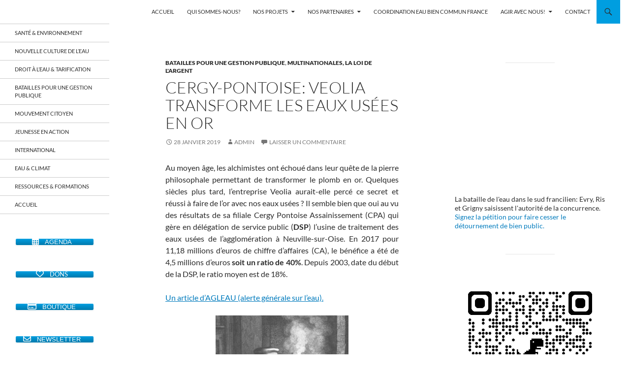

--- FILE ---
content_type: text/html; charset=UTF-8
request_url: https://eau-iledefrance.fr/cergy-pontoise-veolia-transforme-les-eaux-usees-en-or/
body_size: 24791
content:
<!DOCTYPE html>
<html lang="fr-FR">
<head>
	<meta charset="UTF-8">
	<meta name="viewport" content="width=device-width, initial-scale=1.0">
	<title>Cergy-Pontoise: Veolia transforme les eaux usées en or | Coordination EAU Île-de-France</title>
	<link rel="profile" href="https://gmpg.org/xfn/11">
	<link rel="pingback" href="https://eau-iledefrance.fr/xmlrpc.php">
	<meta name='robots' content='max-image-preview:large' />
<link rel='dns-prefetch' href='//cdn.social9.com' />
<link rel='dns-prefetch' href='//stats.wp.com' />
<link rel='dns-prefetch' href='//v0.wordpress.com' />
<link rel='preconnect' href='//i0.wp.com' />
<link rel="alternate" type="application/rss+xml" title="Coordination EAU Île-de-France &raquo; Flux" href="https://eau-iledefrance.fr/feed/" />
<link rel="alternate" type="application/rss+xml" title="Coordination EAU Île-de-France &raquo; Flux des commentaires" href="https://eau-iledefrance.fr/comments/feed/" />
<link rel="alternate" type="application/rss+xml" title="Coordination EAU Île-de-France &raquo; Cergy-Pontoise: Veolia transforme les eaux usées en or Flux des commentaires" href="https://eau-iledefrance.fr/cergy-pontoise-veolia-transforme-les-eaux-usees-en-or/feed/" />
<link rel="alternate" title="oEmbed (JSON)" type="application/json+oembed" href="https://eau-iledefrance.fr/wp-json/oembed/1.0/embed?url=https%3A%2F%2Feau-iledefrance.fr%2Fcergy-pontoise-veolia-transforme-les-eaux-usees-en-or%2F" />
<link rel="alternate" title="oEmbed (XML)" type="text/xml+oembed" href="https://eau-iledefrance.fr/wp-json/oembed/1.0/embed?url=https%3A%2F%2Feau-iledefrance.fr%2Fcergy-pontoise-veolia-transforme-les-eaux-usees-en-or%2F&#038;format=xml" />
<style id='wp-img-auto-sizes-contain-inline-css'>
img:is([sizes=auto i],[sizes^="auto," i]){contain-intrinsic-size:3000px 1500px}
/*# sourceURL=wp-img-auto-sizes-contain-inline-css */
</style>
<link rel='stylesheet' id='formidable-css' href='https://eau-iledefrance.fr/wp-content/plugins/formidable/css/formidableforms.css?ver=1141000' media='all' />
<link rel='stylesheet' id='twentyfourteen-jetpack-css' href='https://eau-iledefrance.fr/wp-content/plugins/jetpack/modules/theme-tools/compat/twentyfourteen.css?ver=15.4' media='all' />
<link rel='stylesheet' id='jetpack_related-posts-css' href='https://eau-iledefrance.fr/wp-content/plugins/jetpack/modules/related-posts/related-posts.css?ver=20240116' media='all' />
<link rel='stylesheet' id='s9-social-sharing-front-css' href='https://eau-iledefrance.fr/wp-content/plugins/simplified-social-share/s9-social-sharing/assets/css/s9-social-sharing-front.css?ver=6.2' media='all' />
<style id='wp-emoji-styles-inline-css'>

	img.wp-smiley, img.emoji {
		display: inline !important;
		border: none !important;
		box-shadow: none !important;
		height: 1em !important;
		width: 1em !important;
		margin: 0 0.07em !important;
		vertical-align: -0.1em !important;
		background: none !important;
		padding: 0 !important;
	}
/*# sourceURL=wp-emoji-styles-inline-css */
</style>
<link rel='stylesheet' id='wp-block-library-css' href='https://eau-iledefrance.fr/wp-includes/css/dist/block-library/style.min.css?ver=6.9' media='all' />
<style id='wp-block-library-theme-inline-css'>
.wp-block-audio :where(figcaption){color:#555;font-size:13px;text-align:center}.is-dark-theme .wp-block-audio :where(figcaption){color:#ffffffa6}.wp-block-audio{margin:0 0 1em}.wp-block-code{border:1px solid #ccc;border-radius:4px;font-family:Menlo,Consolas,monaco,monospace;padding:.8em 1em}.wp-block-embed :where(figcaption){color:#555;font-size:13px;text-align:center}.is-dark-theme .wp-block-embed :where(figcaption){color:#ffffffa6}.wp-block-embed{margin:0 0 1em}.blocks-gallery-caption{color:#555;font-size:13px;text-align:center}.is-dark-theme .blocks-gallery-caption{color:#ffffffa6}:root :where(.wp-block-image figcaption){color:#555;font-size:13px;text-align:center}.is-dark-theme :root :where(.wp-block-image figcaption){color:#ffffffa6}.wp-block-image{margin:0 0 1em}.wp-block-pullquote{border-bottom:4px solid;border-top:4px solid;color:currentColor;margin-bottom:1.75em}.wp-block-pullquote :where(cite),.wp-block-pullquote :where(footer),.wp-block-pullquote__citation{color:currentColor;font-size:.8125em;font-style:normal;text-transform:uppercase}.wp-block-quote{border-left:.25em solid;margin:0 0 1.75em;padding-left:1em}.wp-block-quote cite,.wp-block-quote footer{color:currentColor;font-size:.8125em;font-style:normal;position:relative}.wp-block-quote:where(.has-text-align-right){border-left:none;border-right:.25em solid;padding-left:0;padding-right:1em}.wp-block-quote:where(.has-text-align-center){border:none;padding-left:0}.wp-block-quote.is-large,.wp-block-quote.is-style-large,.wp-block-quote:where(.is-style-plain){border:none}.wp-block-search .wp-block-search__label{font-weight:700}.wp-block-search__button{border:1px solid #ccc;padding:.375em .625em}:where(.wp-block-group.has-background){padding:1.25em 2.375em}.wp-block-separator.has-css-opacity{opacity:.4}.wp-block-separator{border:none;border-bottom:2px solid;margin-left:auto;margin-right:auto}.wp-block-separator.has-alpha-channel-opacity{opacity:1}.wp-block-separator:not(.is-style-wide):not(.is-style-dots){width:100px}.wp-block-separator.has-background:not(.is-style-dots){border-bottom:none;height:1px}.wp-block-separator.has-background:not(.is-style-wide):not(.is-style-dots){height:2px}.wp-block-table{margin:0 0 1em}.wp-block-table td,.wp-block-table th{word-break:normal}.wp-block-table :where(figcaption){color:#555;font-size:13px;text-align:center}.is-dark-theme .wp-block-table :where(figcaption){color:#ffffffa6}.wp-block-video :where(figcaption){color:#555;font-size:13px;text-align:center}.is-dark-theme .wp-block-video :where(figcaption){color:#ffffffa6}.wp-block-video{margin:0 0 1em}:root :where(.wp-block-template-part.has-background){margin-bottom:0;margin-top:0;padding:1.25em 2.375em}
/*# sourceURL=/wp-includes/css/dist/block-library/theme.min.css */
</style>
<style id='classic-theme-styles-inline-css'>
/*! This file is auto-generated */
.wp-block-button__link{color:#fff;background-color:#32373c;border-radius:9999px;box-shadow:none;text-decoration:none;padding:calc(.667em + 2px) calc(1.333em + 2px);font-size:1.125em}.wp-block-file__button{background:#32373c;color:#fff;text-decoration:none}
/*# sourceURL=/wp-includes/css/classic-themes.min.css */
</style>
<link rel='stylesheet' id='mediaelement-css' href='https://eau-iledefrance.fr/wp-includes/js/mediaelement/mediaelementplayer-legacy.min.css?ver=4.2.17' media='all' />
<link rel='stylesheet' id='wp-mediaelement-css' href='https://eau-iledefrance.fr/wp-includes/js/mediaelement/wp-mediaelement.min.css?ver=6.9' media='all' />
<style id='jetpack-sharing-buttons-style-inline-css'>
.jetpack-sharing-buttons__services-list{display:flex;flex-direction:row;flex-wrap:wrap;gap:0;list-style-type:none;margin:5px;padding:0}.jetpack-sharing-buttons__services-list.has-small-icon-size{font-size:12px}.jetpack-sharing-buttons__services-list.has-normal-icon-size{font-size:16px}.jetpack-sharing-buttons__services-list.has-large-icon-size{font-size:24px}.jetpack-sharing-buttons__services-list.has-huge-icon-size{font-size:36px}@media print{.jetpack-sharing-buttons__services-list{display:none!important}}.editor-styles-wrapper .wp-block-jetpack-sharing-buttons{gap:0;padding-inline-start:0}ul.jetpack-sharing-buttons__services-list.has-background{padding:1.25em 2.375em}
/*# sourceURL=https://eau-iledefrance.fr/wp-content/plugins/jetpack/_inc/blocks/sharing-buttons/view.css */
</style>
<style id='global-styles-inline-css'>
:root{--wp--preset--aspect-ratio--square: 1;--wp--preset--aspect-ratio--4-3: 4/3;--wp--preset--aspect-ratio--3-4: 3/4;--wp--preset--aspect-ratio--3-2: 3/2;--wp--preset--aspect-ratio--2-3: 2/3;--wp--preset--aspect-ratio--16-9: 16/9;--wp--preset--aspect-ratio--9-16: 9/16;--wp--preset--color--black: #ffffff;--wp--preset--color--cyan-bluish-gray: #abb8c3;--wp--preset--color--white: #fff;--wp--preset--color--pale-pink: #f78da7;--wp--preset--color--vivid-red: #cf2e2e;--wp--preset--color--luminous-vivid-orange: #ff6900;--wp--preset--color--luminous-vivid-amber: #fcb900;--wp--preset--color--light-green-cyan: #7bdcb5;--wp--preset--color--vivid-green-cyan: #00d084;--wp--preset--color--pale-cyan-blue: #8ed1fc;--wp--preset--color--vivid-cyan-blue: #0693e3;--wp--preset--color--vivid-purple: #9b51e0;--wp--preset--color--green: #009ee0;--wp--preset--color--dark-gray: #2b2b2b;--wp--preset--color--medium-gray: #767676;--wp--preset--color--light-gray: #f5f5f5;--wp--preset--gradient--vivid-cyan-blue-to-vivid-purple: linear-gradient(135deg,rgb(6,147,227) 0%,rgb(155,81,224) 100%);--wp--preset--gradient--light-green-cyan-to-vivid-green-cyan: linear-gradient(135deg,rgb(122,220,180) 0%,rgb(0,208,130) 100%);--wp--preset--gradient--luminous-vivid-amber-to-luminous-vivid-orange: linear-gradient(135deg,rgb(252,185,0) 0%,rgb(255,105,0) 100%);--wp--preset--gradient--luminous-vivid-orange-to-vivid-red: linear-gradient(135deg,rgb(255,105,0) 0%,rgb(207,46,46) 100%);--wp--preset--gradient--very-light-gray-to-cyan-bluish-gray: linear-gradient(135deg,rgb(238,238,238) 0%,rgb(169,184,195) 100%);--wp--preset--gradient--cool-to-warm-spectrum: linear-gradient(135deg,rgb(74,234,220) 0%,rgb(151,120,209) 20%,rgb(207,42,186) 40%,rgb(238,44,130) 60%,rgb(251,105,98) 80%,rgb(254,248,76) 100%);--wp--preset--gradient--blush-light-purple: linear-gradient(135deg,rgb(255,206,236) 0%,rgb(152,150,240) 100%);--wp--preset--gradient--blush-bordeaux: linear-gradient(135deg,rgb(254,205,165) 0%,rgb(254,45,45) 50%,rgb(107,0,62) 100%);--wp--preset--gradient--luminous-dusk: linear-gradient(135deg,rgb(255,203,112) 0%,rgb(199,81,192) 50%,rgb(65,88,208) 100%);--wp--preset--gradient--pale-ocean: linear-gradient(135deg,rgb(255,245,203) 0%,rgb(182,227,212) 50%,rgb(51,167,181) 100%);--wp--preset--gradient--electric-grass: linear-gradient(135deg,rgb(202,248,128) 0%,rgb(113,206,126) 100%);--wp--preset--gradient--midnight: linear-gradient(135deg,rgb(2,3,129) 0%,rgb(40,116,252) 100%);--wp--preset--font-size--small: 13px;--wp--preset--font-size--medium: 20px;--wp--preset--font-size--large: 36px;--wp--preset--font-size--x-large: 42px;--wp--preset--spacing--20: 0.44rem;--wp--preset--spacing--30: 0.67rem;--wp--preset--spacing--40: 1rem;--wp--preset--spacing--50: 1.5rem;--wp--preset--spacing--60: 2.25rem;--wp--preset--spacing--70: 3.38rem;--wp--preset--spacing--80: 5.06rem;--wp--preset--shadow--natural: 6px 6px 9px rgba(0, 0, 0, 0.2);--wp--preset--shadow--deep: 12px 12px 50px rgba(0, 0, 0, 0.4);--wp--preset--shadow--sharp: 6px 6px 0px rgba(0, 0, 0, 0.2);--wp--preset--shadow--outlined: 6px 6px 0px -3px rgb(255, 255, 255), 6px 6px rgb(0, 0, 0);--wp--preset--shadow--crisp: 6px 6px 0px rgb(0, 0, 0);}:where(.is-layout-flex){gap: 0.5em;}:where(.is-layout-grid){gap: 0.5em;}body .is-layout-flex{display: flex;}.is-layout-flex{flex-wrap: wrap;align-items: center;}.is-layout-flex > :is(*, div){margin: 0;}body .is-layout-grid{display: grid;}.is-layout-grid > :is(*, div){margin: 0;}:where(.wp-block-columns.is-layout-flex){gap: 2em;}:where(.wp-block-columns.is-layout-grid){gap: 2em;}:where(.wp-block-post-template.is-layout-flex){gap: 1.25em;}:where(.wp-block-post-template.is-layout-grid){gap: 1.25em;}.has-black-color{color: var(--wp--preset--color--black) !important;}.has-cyan-bluish-gray-color{color: var(--wp--preset--color--cyan-bluish-gray) !important;}.has-white-color{color: var(--wp--preset--color--white) !important;}.has-pale-pink-color{color: var(--wp--preset--color--pale-pink) !important;}.has-vivid-red-color{color: var(--wp--preset--color--vivid-red) !important;}.has-luminous-vivid-orange-color{color: var(--wp--preset--color--luminous-vivid-orange) !important;}.has-luminous-vivid-amber-color{color: var(--wp--preset--color--luminous-vivid-amber) !important;}.has-light-green-cyan-color{color: var(--wp--preset--color--light-green-cyan) !important;}.has-vivid-green-cyan-color{color: var(--wp--preset--color--vivid-green-cyan) !important;}.has-pale-cyan-blue-color{color: var(--wp--preset--color--pale-cyan-blue) !important;}.has-vivid-cyan-blue-color{color: var(--wp--preset--color--vivid-cyan-blue) !important;}.has-vivid-purple-color{color: var(--wp--preset--color--vivid-purple) !important;}.has-black-background-color{background-color: var(--wp--preset--color--black) !important;}.has-cyan-bluish-gray-background-color{background-color: var(--wp--preset--color--cyan-bluish-gray) !important;}.has-white-background-color{background-color: var(--wp--preset--color--white) !important;}.has-pale-pink-background-color{background-color: var(--wp--preset--color--pale-pink) !important;}.has-vivid-red-background-color{background-color: var(--wp--preset--color--vivid-red) !important;}.has-luminous-vivid-orange-background-color{background-color: var(--wp--preset--color--luminous-vivid-orange) !important;}.has-luminous-vivid-amber-background-color{background-color: var(--wp--preset--color--luminous-vivid-amber) !important;}.has-light-green-cyan-background-color{background-color: var(--wp--preset--color--light-green-cyan) !important;}.has-vivid-green-cyan-background-color{background-color: var(--wp--preset--color--vivid-green-cyan) !important;}.has-pale-cyan-blue-background-color{background-color: var(--wp--preset--color--pale-cyan-blue) !important;}.has-vivid-cyan-blue-background-color{background-color: var(--wp--preset--color--vivid-cyan-blue) !important;}.has-vivid-purple-background-color{background-color: var(--wp--preset--color--vivid-purple) !important;}.has-black-border-color{border-color: var(--wp--preset--color--black) !important;}.has-cyan-bluish-gray-border-color{border-color: var(--wp--preset--color--cyan-bluish-gray) !important;}.has-white-border-color{border-color: var(--wp--preset--color--white) !important;}.has-pale-pink-border-color{border-color: var(--wp--preset--color--pale-pink) !important;}.has-vivid-red-border-color{border-color: var(--wp--preset--color--vivid-red) !important;}.has-luminous-vivid-orange-border-color{border-color: var(--wp--preset--color--luminous-vivid-orange) !important;}.has-luminous-vivid-amber-border-color{border-color: var(--wp--preset--color--luminous-vivid-amber) !important;}.has-light-green-cyan-border-color{border-color: var(--wp--preset--color--light-green-cyan) !important;}.has-vivid-green-cyan-border-color{border-color: var(--wp--preset--color--vivid-green-cyan) !important;}.has-pale-cyan-blue-border-color{border-color: var(--wp--preset--color--pale-cyan-blue) !important;}.has-vivid-cyan-blue-border-color{border-color: var(--wp--preset--color--vivid-cyan-blue) !important;}.has-vivid-purple-border-color{border-color: var(--wp--preset--color--vivid-purple) !important;}.has-vivid-cyan-blue-to-vivid-purple-gradient-background{background: var(--wp--preset--gradient--vivid-cyan-blue-to-vivid-purple) !important;}.has-light-green-cyan-to-vivid-green-cyan-gradient-background{background: var(--wp--preset--gradient--light-green-cyan-to-vivid-green-cyan) !important;}.has-luminous-vivid-amber-to-luminous-vivid-orange-gradient-background{background: var(--wp--preset--gradient--luminous-vivid-amber-to-luminous-vivid-orange) !important;}.has-luminous-vivid-orange-to-vivid-red-gradient-background{background: var(--wp--preset--gradient--luminous-vivid-orange-to-vivid-red) !important;}.has-very-light-gray-to-cyan-bluish-gray-gradient-background{background: var(--wp--preset--gradient--very-light-gray-to-cyan-bluish-gray) !important;}.has-cool-to-warm-spectrum-gradient-background{background: var(--wp--preset--gradient--cool-to-warm-spectrum) !important;}.has-blush-light-purple-gradient-background{background: var(--wp--preset--gradient--blush-light-purple) !important;}.has-blush-bordeaux-gradient-background{background: var(--wp--preset--gradient--blush-bordeaux) !important;}.has-luminous-dusk-gradient-background{background: var(--wp--preset--gradient--luminous-dusk) !important;}.has-pale-ocean-gradient-background{background: var(--wp--preset--gradient--pale-ocean) !important;}.has-electric-grass-gradient-background{background: var(--wp--preset--gradient--electric-grass) !important;}.has-midnight-gradient-background{background: var(--wp--preset--gradient--midnight) !important;}.has-small-font-size{font-size: var(--wp--preset--font-size--small) !important;}.has-medium-font-size{font-size: var(--wp--preset--font-size--medium) !important;}.has-large-font-size{font-size: var(--wp--preset--font-size--large) !important;}.has-x-large-font-size{font-size: var(--wp--preset--font-size--x-large) !important;}
:where(.wp-block-post-template.is-layout-flex){gap: 1.25em;}:where(.wp-block-post-template.is-layout-grid){gap: 1.25em;}
:where(.wp-block-term-template.is-layout-flex){gap: 1.25em;}:where(.wp-block-term-template.is-layout-grid){gap: 1.25em;}
:where(.wp-block-columns.is-layout-flex){gap: 2em;}:where(.wp-block-columns.is-layout-grid){gap: 2em;}
:root :where(.wp-block-pullquote){font-size: 1.5em;line-height: 1.6;}
/*# sourceURL=global-styles-inline-css */
</style>
<link rel='stylesheet' id='sow-button-base-css' href='https://eau-iledefrance.fr/wp-content/plugins/so-widgets-bundle/widgets/button/css/style.css?ver=1.70.4' media='all' />
<link rel='stylesheet' id='sow-button-atom-7e9ed37e6d13-css' href='https://eau-iledefrance.fr/wp-content/uploads/siteorigin-widgets/sow-button-atom-7e9ed37e6d13.css?ver=6.9' media='all' />
<link rel='stylesheet' id='sow-button-atom-fd16386a5383-css' href='https://eau-iledefrance.fr/wp-content/uploads/siteorigin-widgets/sow-button-atom-fd16386a5383.css?ver=6.9' media='all' />
<link rel='stylesheet' id='font-awesome-css' href='https://eau-iledefrance.fr/wp-content/plugins/elementor/assets/lib/font-awesome/css/font-awesome.min.css?ver=4.7.0' media='all' />
<link rel='stylesheet' id='main-style-css' href='https://eau-iledefrance.fr/wp-content/plugins/social-icon-widget/assets/css/style.css?ver=6.9' media='all' />
<link rel='stylesheet' id='twentyfourteen-lato-css' href='https://eau-iledefrance.fr/wp-content/themes/twentyfourteen/fonts/font-lato.css?ver=20230328' media='all' />
<link rel='stylesheet' id='genericons-css' href='https://eau-iledefrance.fr/wp-content/plugins/jetpack/_inc/genericons/genericons/genericons.css?ver=3.1' media='all' />
<link rel='stylesheet' id='twentyfourteen-style-css' href='https://eau-iledefrance.fr/wp-content/themes/twentyfourteen/style.css?ver=20251202' media='all' />
<link rel='stylesheet' id='twentyfourteen-block-style-css' href='https://eau-iledefrance.fr/wp-content/themes/twentyfourteen/css/blocks.css?ver=20250715' media='all' />
<link rel='stylesheet' id='sharedaddy-css' href='https://eau-iledefrance.fr/wp-content/plugins/jetpack/modules/sharedaddy/sharing.css?ver=15.4' media='all' />
<link rel='stylesheet' id='social-logos-css' href='https://eau-iledefrance.fr/wp-content/plugins/jetpack/_inc/social-logos/social-logos.min.css?ver=15.4' media='all' />
<script id="jetpack_related-posts-js-extra">
var related_posts_js_options = {"post_heading":"h4"};
//# sourceURL=jetpack_related-posts-js-extra
</script>
<script src="https://eau-iledefrance.fr/wp-content/plugins/jetpack/_inc/build/related-posts/related-posts.min.js?ver=20240116" id="jetpack_related-posts-js"></script>
<script id="s9-sdk" async defer data-hide-popup="true" content="" src="//cdn.social9.com/js/socialshare.min.js"></script><script src="https://eau-iledefrance.fr/wp-includes/js/tinymce/tinymce.min.js?ver=49110-20250317" id="wp-tinymce-root-js"></script>
<script src="https://eau-iledefrance.fr/wp-includes/js/tinymce/plugins/compat3x/plugin.min.js?ver=49110-20250317" id="wp-tinymce-js"></script>
<script src="https://eau-iledefrance.fr/wp-includes/js/jquery/jquery.min.js?ver=3.7.1" id="jquery-core-js"></script>
<script src="https://eau-iledefrance.fr/wp-includes/js/jquery/jquery-migrate.min.js?ver=3.4.1" id="jquery-migrate-js"></script>
<script src="https://eau-iledefrance.fr/wp-content/themes/twentyfourteen/js/functions.js?ver=20250729" id="twentyfourteen-script-js" defer data-wp-strategy="defer"></script>
<link rel="https://api.w.org/" href="https://eau-iledefrance.fr/wp-json/" /><link rel="alternate" title="JSON" type="application/json" href="https://eau-iledefrance.fr/wp-json/wp/v2/posts/9951" /><link rel="EditURI" type="application/rsd+xml" title="RSD" href="https://eau-iledefrance.fr/xmlrpc.php?rsd" />
<meta name="generator" content="WordPress 6.9" />
<link rel="canonical" href="https://eau-iledefrance.fr/cergy-pontoise-veolia-transforme-les-eaux-usees-en-or/" />
<link rel='shortlink' href='https://wp.me/p2ZctV-2Av' />
<style id="fourteen-colors" type="text/css">/* Custom Contrast Color */
		.site:before,
		#secondary,
		.site-header,
		.site-footer,
		.menu-toggle,
		.featured-content,
		.featured-content .entry-header,
		.slider-direction-nav a,
		.ie8 .featured-content,
		.ie8 .site:before,
		.has-black-background-color {
			background-color: #ffffff;
		}

		.has-black-color {
			color: #ffffff;
		}

		.grid .featured-content .entry-header,
		.ie8 .grid .featured-content .entry-header {
			border-color: #ffffff;
		}

		.slider-control-paging a:before {
			background-color: rgba(255,255,255,.33);
		}

		.hentry .mejs-mediaelement,
		.widget .mejs-mediaelement,
 		.hentry .mejs-container .mejs-controls,
 		.widget .mejs-container .mejs-controls {
			background: #ffffff;
		}

		/* Player controls need separation from the contrast background */
		.primary-sidebar .mejs-controls,
		.site-footer .mejs-controls {
			border: 1px solid;
		}
		
			.site-description,
			.secondary-navigation a,
			.widget,
			.widget a,
			.widget-title,
			.widget-title a,
			.widget_calendar caption,
			.site-header a,
			.site-title a,
			.site-title a:hover,
			.menu-toggle:before,
			.site-footer,
			.site-footer a,
			.featured-content a,
			.featured-content .entry-meta,
			.slider-direction-nav a:before,
			.hentry .mejs-container .mejs-controls .mejs-time span,
			.widget .mejs-container .mejs-controls .mejs-time span,
			.hentry .mejs-controls .mejs-button button,
			.widget .mejs-controls .mejs-button button {
				color: #2b2b2b;
			}

			@media screen and (min-width: 783px) {
				.primary-navigation ul ul a {
					color: #fff;
				}
			}

			@media screen and (min-width: 1008px) {
				.secondary-navigation ul ul a,
				.secondary-navigation li:hover > a,
				.secondary-navigation li.focus > a {
					color: #fff;
				}
			}

			.widget_calendar tbody a,
			.site-footer .widget_calendar tbody a,
			.slider-direction-nav a:hover:before {
				color: #fff;
			}

			.slider-control-paging a:before {
				background-color: rgba(0, 0, 0, .33);
			}

			.featured-content {
				background-image: url(https://eau-iledefrance.fr/wp-content/plugins/fourteen-colors/pattern-dark-inverse.svg);
			}

			.site-navigation li,
			#secondary,
			.secondary-navigation,
			.secondary-navigation li,
			.widget table,
			.widget th,
			.widget td,
			.widget_archive li,
			.widget_categories li,
			.widget_links li,
			.widget_meta li,
			.widget_nav_menu li,
			.widget_pages li,
			.widget_recent_comments li,
			.widget_recent_entries li,
			.widget_text li,
			.widget_categories li ul,
			.widget_nav_menu li ul,
			.widget_pages li ul,
			.widget_text li ul,
			.widget abbr[title] {
				border-color: rgba(0, 0, 0, .2);
			}

			.widget input,
			.widget textarea {
				background-color: rgba(0, 0, 0, .02);
				border-color: rgba(0, 0, 0, .2);
				color: #000;
			}

			.widget input:focus, .widget textarea:focus {
				border-color: rgba(0, 0, 0, 0.4);
			}

			.widget_twentyfourteen_ephemera .entry-meta a {
				color: rgba(0, 0, 0, 0.7);
			}

			.widget_twentyfourteen_ephemera > ol > li {
				border-bottom-color: rgba(0, 0, 0, 0.2);
			}

			#supplementary + .site-info {
				border-top: 1px solid rgba(0, 0, 0, 0.2);
			}

			.hentry .mejs-controls .mejs-time-rail .mejs-time-total,
			.widget .mejs-controls .mejs-time-rail .mejs-time-total,
			.hentry .mejs-controls .mejs-horizontal-volume-slider .mejs-horizontal-volume-total,
			.widget .mejs-controls .mejs-horizontal-volume-slider .mejs-horizontal-volume-total {
				background: rgba(0,0,0,.3);
			}

			.hentry .mejs-controls .mejs-time-rail .mejs-time-loaded,
			.widget .mejs-controls .mejs-time-rail .mejs-time-loaded,
			.hentry .mejs-controls .mejs-horizontal-volume-slider .mejs-horizontal-volume-current,
			.widget .mejs-controls .mejs-horizontal-volume-slider .mejs-horizontal-volume-current {
				background-color: #2b2b2b;
			}

			/* Override the site title color option with an over-qualified selector, as the option is hidden. */
			h1.site-title a {
				color: #2b2b2b;
			}
		
		.menu-toggle:active,
		.menu-toggle:focus,
		.menu-toggle:hover {
			background-color: #ffffff;
		}
		/* Custom accent color. */
		button,
		.button,
		.contributor-posts-link,
		input[type="button"],
		input[type="reset"],
		input[type="submit"],
		.search-toggle,
		.hentry .mejs-controls .mejs-time-rail .mejs-time-current,
		.widget .mejs-controls .mejs-time-rail .mejs-time-current,
		.hentry .mejs-overlay:hover .mejs-overlay-button,
		.widget .mejs-overlay:hover .mejs-overlay-button,
		.widget button,
		.widget .button,
		.widget input[type="button"],
		.widget input[type="reset"],
		.widget input[type="submit"],
		.widget_calendar tbody a,
		.content-sidebar .widget input[type="button"],
		.content-sidebar .widget input[type="reset"],
		.content-sidebar .widget input[type="submit"],
		.slider-control-paging .slider-active:before,
		.slider-control-paging .slider-active:hover:before,
		.slider-direction-nav a:hover,
		.ie8 .primary-navigation ul ul,
		.ie8 .secondary-navigation ul ul,
		.ie8 .primary-navigation li:hover > a,
		.ie8 .primary-navigation li.focus > a,
		.ie8 .secondary-navigation li:hover > a,
		.ie8 .secondary-navigation li.focus > a,
		.wp-block-file .wp-block-file__button,
		.wp-block-button__link,
		.has-green-background-color {
			background-color: #009ee0;
		}

		.site-navigation a:hover,
		.is-style-outline .wp-block-button__link:not(.has-text-color),
		.has-green-color {
			color: #009ee0;
		}

		::-moz-selection {
			background: #009ee0;
		}

		::selection {
			background: #009ee0;
		}

		.paging-navigation .page-numbers.current {
			border-color: #009ee0;
		}

		@media screen and (min-width: 782px) {
			.primary-navigation li:hover > a,
			.primary-navigation li.focus > a,
			.primary-navigation ul ul {
				background-color: #009ee0;
			}
		}

		@media screen and (min-width: 1008px) {
			.secondary-navigation li:hover > a,
			.secondary-navigation li.focus > a,
			.secondary-navigation ul ul {
				background-color: #009ee0;
			}
		}
	
			.contributor-posts-link,
			.button,
			button,
			input[type="button"],
			input[type="reset"],
			input[type="submit"],
			.search-toggle:before,
			.hentry .mejs-overlay:hover .mejs-overlay-button,
			.widet .mejs-overlay:hover .mejs-overlay-button,
			.widget button,
			.widget .button,
			.widget input[type="button"],
			.widget input[type="reset"],
			.widget input[type="submit"],
			.widget_calendar tbody a,
			.widget_calendar tbody a:hover,
			.site-footer .widget_calendar tbody a,
			.content-sidebar .widget input[type="button"],
			.content-sidebar .widget input[type="reset"],
			.content-sidebar .widget input[type="submit"],
			button:hover,
			button:focus,
			.button:hover,
			.button:focus,
			.widget a.button:hover,
			.widget a.button:focus,
			.widget a.button:active,
			.content-sidebar .widget a.button,
			.content-sidebar .widget a.button:hover,
			.content-sidebar .widget a.button:focus,
			.content-sidebar .widget a.button:active,
			.contributor-posts-link:hover,
			.contributor-posts-link:active,
			input[type="button"]:hover,
			input[type="button"]:focus,
			input[type="reset"]:hover,
			input[type="reset"]:focus,
			input[type="submit"]:hover,
			input[type="submit"]:focus,
			.slider-direction-nav a:hover:before,
			.ie8 .primary-navigation li:hover > a,
			.ie8 .primary-navigation li.focus > a,
			.ie8 .secondary-navigation li:hover > a,
			.ie8 .secondary-navigation li.focus > a,
			.is-style-outline .wp-block-button__link:not(.has-text-color):hover,
			.is-style-outline .wp-block-button__link:not(.has-text-color):focus,
			.wp-block-button__link {
				color: #2b2b2b;
			}

			@media screen and (min-width: 782px) {
				.site-navigation li .current_page_item > a,
				.site-navigation li .current_page_ancestor > a,
				.site-navigation li .current-menu-item > a,
				.site-navigation li .current-menu-ancestor > a,
				.primary-navigation ul ul a,
				.primary-navigation li:hover > a,
				.primary-navigation li.focus > a,
				.primary-navigation ul ul {
					color: #2b2b2b;
				}
			}

			@media screen and (min-width: 1008px) {
				.secondary-navigation ul ul a,
				.secondary-navigation li:hover > a,
				.secondary-navigation li.focus > a,
				.secondary-navigation ul ul {
					color: #2b2b2b;
				}
			}

			::selection {
				color: #2b2b2b;
			}

			::-moz-selection {
				color: #2b2b2b;
			}

			.hentry .mejs-controls .mejs-time-rail .mejs-time-loaded,
			.widget .mejs-controls .mejs-time-rail .mejs-time-loaded {
				background-color: #2b2b2b;
			}

		
		/* Generated variants of custom accent color. */
		a,
		.content-sidebar .widget a {
			color: #007bbd;
		}

		.contributor-posts-link:hover,
		.button:hover,
		.button:focus,
		.slider-control-paging a:hover:before,
		.search-toggle:hover,
		.search-toggle.active,
		.search-box,
		.widget_calendar tbody a:hover,
		button:hover,
		button:focus,
		input[type="button"]:hover,
		input[type="button"]:focus,
		input[type="reset"]:hover,
		input[type="reset"]:focus,
		input[type="submit"]:hover,
		input[type="submit"]:focus,
		.widget button:hover,
		.widget .button:hover,
		.widget button:focus,
		.widget .button:focus,
		.widget input[type="button"]:hover,
		.widget input[type="button"]:focus,
		.widget input[type="reset"]:hover,
		.widget input[type="reset"]:focus,
		.widget input[type="submit"]:hover,
		.widget input[type="submit"]:focus,
		.content-sidebar .widget input[type="button"]:hover,
		.content-sidebar .widget input[type="button"]:focus,
		.content-sidebar .widget input[type="reset"]:hover,
		.content-sidebar .widget input[type="reset"]:focus,
		.content-sidebar .widget input[type="submit"]:hover,
		.content-sidebar .widget input[type="submit"]:focus,
		.ie8 .primary-navigation ul ul a:hover,
		.ie8 .primary-navigation ul ul li.focus > a,
		.ie8 .secondary-navigation ul ul a:hover,
		.ie8 .secondary-navigation ul ul li.focus > a,
		.wp-block-file .wp-block-file__button:hover,
		.wp-block-file .wp-block-file__button:focus,
		.wp-block-button__link:not(.has-text-color):hover,
		.wp-block-button__link:not(.has-text-color):focus,
		.is-style-outline .wp-block-button__link:not(.has-text-color):hover,
		.is-style-outline .wp-block-button__link:not(.has-text-color):focus {
			background-color: #1dbbfd;
		}

		.featured-content a:hover,
		.featured-content .entry-title a:hover,
		.widget a:hover,
		.widget-title a:hover,
		.widget_twentyfourteen_ephemera .entry-meta a:hover,
		.hentry .mejs-controls .mejs-button button:hover,
		.widget .mejs-controls .mejs-button button:hover,
		.site-info a:hover,
		.featured-content a:hover,
		.wp-block-latest-comments_comment-meta a:hover,
		.wp-block-latest-comments_comment-meta a:focus {
			color: #1dbbfd;
		}

		a:active,
		a:hover,
		.entry-title a:hover,
		.entry-meta a:hover,
		.cat-links a:hover,
		.entry-content .edit-link a:hover,
		.post-navigation a:hover,
		.image-navigation a:hover,
		.comment-author a:hover,
		.comment-list .pingback a:hover,
		.comment-list .trackback a:hover,
		.comment-metadata a:hover,
		.comment-reply-title small a:hover,
		.content-sidebar .widget a:hover,
		.content-sidebar .widget .widget-title a:hover,
		.content-sidebar .widget_twentyfourteen_ephemera .entry-meta a:hover {
			color: #1d98da;
		}

		.page-links a:hover,
		.paging-navigation a:hover {
			border-color: #1d98da;
		}

		.entry-meta .tag-links a:hover:before {
			border-right-color: #1d98da;
		}

		.page-links a:hover,
		.entry-meta .tag-links a:hover {
			background-color: #1d98da;
		}

		@media screen and (min-width: 782px) {
			.primary-navigation ul ul a:hover,
			.primary-navigation ul ul li.focus > a {
				background-color: #1dbbfd;
			}
		}

		@media screen and (min-width: 1008px) {
			.secondary-navigation ul ul a:hover,
			.secondary-navigation ul ul li.focus > a {
				background-color: #1dbbfd;
			}
		}

		button:active,
		.button:active,
		.contributor-posts-link:active,
		input[type="button"]:active,
		input[type="reset"]:active,
		input[type="submit"]:active,
		.widget input[type="button"]:active,
		.widget input[type="reset"]:active,
		.widget input[type="submit"]:active,
		.content-sidebar .widget input[type="button"]:active,
		.content-sidebar .widget input[type="reset"]:active,
		.content-sidebar .widget input[type="submit"]:active,
		.wp-block-file .wp-block-file__button:active,
		.wp-block-button__link:active {
			background-color: #31cfff;
		}

		.site-navigation .current_page_item > a,
		.site-navigation .current_page_ancestor > a,
		.site-navigation .current-menu-item > a,
		.site-navigation .current-menu-ancestor > a {
			color: #31cfff;
		}
	</style>	<style>img#wpstats{display:none}</style>
		<meta name="generator" content="Elementor 3.34.1; features: e_font_icon_svg, additional_custom_breakpoints; settings: css_print_method-external, google_font-enabled, font_display-swap">
			<style>
				.e-con.e-parent:nth-of-type(n+4):not(.e-lazyloaded):not(.e-no-lazyload),
				.e-con.e-parent:nth-of-type(n+4):not(.e-lazyloaded):not(.e-no-lazyload) * {
					background-image: none !important;
				}
				@media screen and (max-height: 1024px) {
					.e-con.e-parent:nth-of-type(n+3):not(.e-lazyloaded):not(.e-no-lazyload),
					.e-con.e-parent:nth-of-type(n+3):not(.e-lazyloaded):not(.e-no-lazyload) * {
						background-image: none !important;
					}
				}
				@media screen and (max-height: 640px) {
					.e-con.e-parent:nth-of-type(n+2):not(.e-lazyloaded):not(.e-no-lazyload),
					.e-con.e-parent:nth-of-type(n+2):not(.e-lazyloaded):not(.e-no-lazyload) * {
						background-image: none !important;
					}
				}
			</style>
					<style type="text/css" id="twentyfourteen-header-css">
				.site-title,
		.site-description {
			clip-path: inset(50%);
			position: absolute;
		}
				</style>
		<style id="custom-background-css">
body.custom-background { background-color: #ffffff; }
</style>
	
<!-- Jetpack Open Graph Tags -->
<meta property="og:type" content="article" />
<meta property="og:title" content="Cergy-Pontoise: Veolia transforme les eaux usées en or" />
<meta property="og:url" content="https://eau-iledefrance.fr/cergy-pontoise-veolia-transforme-les-eaux-usees-en-or/" />
<meta property="og:description" content="Au moyen âge, les alchimistes ont échoué dans leur quête de la pierre philosophale permettant de transformer le plomb en or. Quelques siècles plus tard, l’entreprise Veolia aurait-elle percé ce sec…" />
<meta property="article:published_time" content="2019-01-28T10:59:27+00:00" />
<meta property="article:modified_time" content="2019-01-28T10:59:27+00:00" />
<meta property="og:site_name" content="Coordination EAU Île-de-France" />
<meta property="og:image" content="https://eau-iledefrance.fr/wp-content/uploads/2019/01/Alchimiste-DSP-270x300.png" />
<meta property="og:image:width" content="270" />
<meta property="og:image:height" content="300" />
<meta property="og:image:alt" content="" />
<meta property="og:locale" content="fr_FR" />
<meta name="twitter:text:title" content="Cergy-Pontoise: Veolia transforme les eaux usées en or" />
<meta name="twitter:image" content="https://eau-iledefrance.fr/wp-content/uploads/2019/01/Alchimiste-DSP-270x300.png?w=144" />
<meta name="twitter:card" content="summary" />

<!-- End Jetpack Open Graph Tags -->
<link rel="icon" href="https://i0.wp.com/eau-iledefrance.fr/wp-content/uploads/2022/04/cropped-Logo-EBC-France-Transparent-.png?fit=32%2C32&#038;ssl=1" sizes="32x32" />
<link rel="icon" href="https://i0.wp.com/eau-iledefrance.fr/wp-content/uploads/2022/04/cropped-Logo-EBC-France-Transparent-.png?fit=192%2C192&#038;ssl=1" sizes="192x192" />
<link rel="apple-touch-icon" href="https://i0.wp.com/eau-iledefrance.fr/wp-content/uploads/2022/04/cropped-Logo-EBC-France-Transparent-.png?fit=180%2C180&#038;ssl=1" />
<meta name="msapplication-TileImage" content="https://i0.wp.com/eau-iledefrance.fr/wp-content/uploads/2022/04/cropped-Logo-EBC-France-Transparent-.png?fit=270%2C270&#038;ssl=1" />
</head>

<body class="wp-singular post-template-default single single-post postid-9951 single-format-standard custom-background wp-embed-responsive wp-theme-twentyfourteen metaslider-plugin group-blog masthead-fixed singular elementor-default elementor-kit-24208">
<a class="screen-reader-text skip-link" href="#content">
	Aller au contenu</a>
<div id="page" class="hfeed site">
		
	<header id="masthead" class="site-header">
		<div class="header-main">
							<h1 class="site-title"><a href="https://eau-iledefrance.fr/" rel="home" >Coordination EAU Île-de-France</a></h1>
			
			<div class="search-toggle">
				<a href="#search-container" class="screen-reader-text" aria-expanded="false" aria-controls="search-container">
					Recherche				</a>
			</div>

			<nav id="primary-navigation" class="site-navigation primary-navigation">
				<button class="menu-toggle">Menu principal</button>
				<div class="menu-haut-container"><ul id="primary-menu" class="nav-menu"><li id="menu-item-5212" class="menu-item menu-item-type-custom menu-item-object-custom menu-item-home menu-item-5212"><a href="https://eau-iledefrance.fr">ACCUEIL</a></li>
<li id="menu-item-5162" class="menu-item menu-item-type-post_type menu-item-object-page menu-item-5162"><a href="https://eau-iledefrance.fr/qui-sommes-nous/">QUI SOMMES-NOUS?</a></li>
<li id="menu-item-23973" class="menu-item menu-item-type-post_type menu-item-object-page menu-item-has-children menu-item-23973"><a href="https://eau-iledefrance.fr/nos-projets/">NOS PROJETS</a>
<ul class="sub-menu">
	<li id="menu-item-24001" class="menu-item menu-item-type-post_type menu-item-object-page menu-item-24001"><a href="https://eau-iledefrance.fr/universite-bleue/">UNIVERSITE BLEUE</a></li>
	<li id="menu-item-23997" class="menu-item menu-item-type-post_type menu-item-object-page menu-item-23997"><a href="https://eau-iledefrance.fr/printemps-de-leau/">PRINTEMPS DE L’EAU</a></li>
	<li id="menu-item-23999" class="menu-item menu-item-type-post_type menu-item-object-page menu-item-23999"><a href="https://eau-iledefrance.fr/classe-eau-et-climat/">CLASSES EAU ET CLIMAT</a></li>
	<li id="menu-item-24000" class="menu-item menu-item-type-post_type menu-item-object-page menu-item-24000"><a href="https://eau-iledefrance.fr/forum-des-mouvements-de-leau/">FORUM DES MOUVEMENTS DE L’EAU</a></li>
	<li id="menu-item-23998" class="menu-item menu-item-type-post_type menu-item-object-page menu-item-23998"><a href="https://eau-iledefrance.fr/expositions-arbre-et-climat/">EXPOSITION ARBRES, EAU &amp; CLIMAT</a></li>
</ul>
</li>
<li id="menu-item-14749" class="menu-item menu-item-type-post_type menu-item-object-page menu-item-has-children menu-item-14749"><a href="https://eau-iledefrance.fr/nos-partenaires-3/">Nos partenaires</a>
<ul class="sub-menu">
	<li id="menu-item-14739" class="menu-item menu-item-type-post_type menu-item-object-page menu-item-14739"><a href="https://eau-iledefrance.fr/nos-partenaires-dans-le-monde/">dans le monde</a></li>
	<li id="menu-item-14738" class="menu-item menu-item-type-post_type menu-item-object-page menu-item-14738"><a href="https://eau-iledefrance.fr/nos-partenaires-en-france/">en France</a></li>
	<li id="menu-item-14737" class="menu-item menu-item-type-post_type menu-item-object-page menu-item-14737"><a href="https://eau-iledefrance.fr/nos-partenaires-en-ile-de-france/">en île-de-France</a></li>
	<li id="menu-item-14736" class="menu-item menu-item-type-post_type menu-item-object-page menu-item-14736"><a href="https://eau-iledefrance.fr/collectivites-et-regies-publiques-partenaires/">Collectivités et régies publiques</a></li>
	<li id="menu-item-14759" class="menu-item menu-item-type-post_type menu-item-object-page menu-item-14759"><a href="https://eau-iledefrance.fr/culturels/">culturels</a></li>
</ul>
</li>
<li id="menu-item-14953" class="menu-item menu-item-type-post_type menu-item-object-page menu-item-14953"><a href="https://eau-iledefrance.fr/reseau-des-associations-pour-leau/">COORDINATION EAU BIEN COMMUN FRANCE</a></li>
<li id="menu-item-8344" class="menu-item menu-item-type-post_type menu-item-object-page menu-item-has-children menu-item-8344"><a href="https://eau-iledefrance.fr/soutenir-la-coordination/">AGIR AVEC NOUS!</a>
<ul class="sub-menu">
	<li id="menu-item-5164" class="menu-item menu-item-type-post_type menu-item-object-page menu-item-5164"><a href="https://eau-iledefrance.fr/adherez/">ADHÉSION</a></li>
	<li id="menu-item-8439" class="menu-item menu-item-type-post_type menu-item-object-page menu-item-8439"><a href="https://eau-iledefrance.fr/nous-rejoindre/">ETRE BENEVOLE !</a></li>
	<li id="menu-item-24114" class="menu-item menu-item-type-post_type menu-item-object-page menu-item-24114"><a href="https://eau-iledefrance.fr/dons/">DONS</a></li>
</ul>
</li>
<li id="menu-item-5163" class="menu-item menu-item-type-post_type menu-item-object-page menu-item-5163"><a href="https://eau-iledefrance.fr/contact/">CONTACT</a></li>
</ul></div>			</nav>
		</div>

		<div id="search-container" class="search-box-wrapper hide">
			<div class="search-box">
				<form role="search" method="get" class="search-form" action="https://eau-iledefrance.fr/">
				<label>
					<span class="screen-reader-text">Rechercher :</span>
					<input type="search" class="search-field" placeholder="Rechercher…" value="" name="s" />
				</label>
				<input type="submit" class="search-submit" value="Rechercher" />
			</form>			</div>
		</div>
	</header><!-- #masthead -->

	<div id="main" class="site-main">

	<div id="primary" class="content-area">
		<div id="content" class="site-content" role="main">
			
<article id="post-9951" class="post-9951 post type-post status-publish format-standard hentry category-gestion-publique category-la-loi-de-largent tag-assainissement tag-veolia">
	
	<header class="entry-header">
				<div class="entry-meta">
			<span class="cat-links"><a href="https://eau-iledefrance.fr/category/gestion-publique/" rel="category tag">Batailles pour une gestion publique</a>, <a href="https://eau-iledefrance.fr/category/la-loi-de-largent/" rel="category tag">Multinationales, la loi de l'argent</a></span>
		</div>
			<h1 class="entry-title">Cergy-Pontoise: Veolia transforme les eaux usées en or</h1>
		<div class="entry-meta">
			<span class="entry-date"><a href="https://eau-iledefrance.fr/cergy-pontoise-veolia-transforme-les-eaux-usees-en-or/" rel="bookmark"><time class="entry-date" datetime="2019-01-28T11:59:27+01:00">28 janvier 2019</time></a></span> <span class="byline"><span class="author vcard"><a class="url fn n" href="https://eau-iledefrance.fr/author/eauidf/" rel="author">admin</a></span></span>			<span class="comments-link"><a href="https://eau-iledefrance.fr/cergy-pontoise-veolia-transforme-les-eaux-usees-en-or/#respond">Laisser un commentaire</a></span>
						</div><!-- .entry-meta -->
	</header><!-- .entry-header -->

		<div class="entry-content">
		<p style="text-align: justify;">Au moyen âge, les alchimistes ont échoué dans leur quête de la pierre philosophale permettant de transformer le plomb en or. Quelques siècles plus tard, l’entreprise Veolia aurait-elle percé ce secret et réussi à faire de l’or avec nos eaux usées ? Il semble bien que oui au vu des résultats de sa filiale Cergy Pontoise Assainissement (CPA) qui gère en délégation de service public (<strong>DSP</strong>) l’usine de traitement des eaux usées de l’agglomération à Neuville-sur-Oise. En 2017 pour 11,18 millions d’euros de chiffre d’affaires (CA), le bénéfice a été de 4,5 millions d’euros <strong>soit un ratio de 40%</strong>. Depuis 2003, date du début de la DSP, le ratio moyen est de 18%.</p>
<p style="text-align: justify;"><a href="https://agleau.fr/a-cergy-pontoise-veolia-transforme-nos-eaux-usees-en-or/">Un article d&rsquo;AGLEAU (alerte générale sur l&rsquo;eau).</a></p>
<p style="text-align: justify;"><img data-recalc-dims="1" fetchpriority="high" decoding="async" data-attachment-id="9952" data-permalink="https://eau-iledefrance.fr/cergy-pontoise-veolia-transforme-les-eaux-usees-en-or/alchimiste-dsp/" data-orig-file="https://i0.wp.com/eau-iledefrance.fr/wp-content/uploads/2019/01/Alchimiste-DSP.png?fit=399%2C443&amp;ssl=1" data-orig-size="399,443" data-comments-opened="1" data-image-meta="{&quot;aperture&quot;:&quot;0&quot;,&quot;credit&quot;:&quot;&quot;,&quot;camera&quot;:&quot;&quot;,&quot;caption&quot;:&quot;&quot;,&quot;created_timestamp&quot;:&quot;0&quot;,&quot;copyright&quot;:&quot;&quot;,&quot;focal_length&quot;:&quot;0&quot;,&quot;iso&quot;:&quot;0&quot;,&quot;shutter_speed&quot;:&quot;0&quot;,&quot;title&quot;:&quot;&quot;,&quot;orientation&quot;:&quot;0&quot;}" data-image-title="Alchimiste-DSP" data-image-description="" data-image-caption="" data-medium-file="https://i0.wp.com/eau-iledefrance.fr/wp-content/uploads/2019/01/Alchimiste-DSP.png?fit=270%2C300&amp;ssl=1" data-large-file="https://i0.wp.com/eau-iledefrance.fr/wp-content/uploads/2019/01/Alchimiste-DSP.png?fit=399%2C443&amp;ssl=1" class="aligncenter size-medium wp-image-9952" src="https://i0.wp.com/eau-iledefrance.fr/wp-content/uploads/2019/01/Alchimiste-DSP.png?resize=270%2C300&#038;ssl=1" alt="" width="270" height="300" srcset="https://i0.wp.com/eau-iledefrance.fr/wp-content/uploads/2019/01/Alchimiste-DSP.png?resize=270%2C300&amp;ssl=1 270w, https://i0.wp.com/eau-iledefrance.fr/wp-content/uploads/2019/01/Alchimiste-DSP.png?w=399&amp;ssl=1 399w" sizes="(max-width: 270px) 100vw, 270px" /></p>
<p style="text-align: justify;"><span id="more-9951"></span></p>
<p style="text-align: justify;">Mieux encore, nous avons effectué une étude comparative sur le secteur « <em>Collecte et traitement des eaux usées (3700Z)</em> ». Sur les 143 entreprises ayant un CA 2017 supérieur à 1 million d’euros, CPA-Veolia se classe très largement en tête du palmarès de la rentabilité (<a href="https://agleau.fr/wp-content/uploads/2019/01/Résultats-2017-3700Z.xlsx" target="_blank" rel="noopener noreferrer">voir tableau</a>).</p>
<p style="text-align: justify;">Lors de l’émission Cash Investigation en mars 2018, Elise LUCET interrogeait le président de Nîmes Métropole sur la marge de la société SAUR affichant un ratio résultat /CA de 12,2%. Indiquant ignorer ce niveau de marge, il eut ce commentaire « <strong><em>ils se gavent grave</em></strong> ».</p>
<div class="wp-block-image" style="text-align: justify;">
<figure class="alignright is-resized"><img data-recalc-dims="1" decoding="async" class="wp-image-2947" src="https://i0.wp.com/agleau.fr/wp-content/uploads/2019/01/Evolution-r%C3%A9sultats-CPA-2003-2017.jpg?resize=474%2C278&#038;ssl=1" sizes="(max-width: 649px) 100vw, 649px" srcset="https://agleau.fr/wp-content/uploads/2019/01/Evolution-résultats-CPA-2003-2017.jpg 649w, https://agleau.fr/wp-content/uploads/2019/01/Evolution-résultats-CPA-2003-2017-300x176.jpg 300w, https://agleau.fr/wp-content/uploads/2019/01/Evolution-résultats-CPA-2003-2017-150x88.jpg 150w, https://agleau.fr/wp-content/uploads/2019/01/Evolution-résultats-CPA-2003-2017-400x234.jpg 400w" alt="" width="474" height="278" /></figure>
</div>
<h4 style="text-align: justify;"><strong>Que répondra Dominique LEFEBVRE, président de la CACP, quand un journaliste l’interrogera sur ce taux de 40% </strong>?</h4>
<p style="text-align: justify;">Ce niveau de profit est exorbitant et aurait dû susciter de vives réactions de la part des élus de la CACP d’autant plus qu’AGLEAU les a alertés à ce sujet dans un message en juin 2018. Les 4,5 millions d’euros pris sur les usagers correspondent à plus de 2 fois le surcoût annuel d’un approvisionnement en eau à Méry sur Oise, approvisionnement permettant de résoudre la question du calcaire. Si ces bénéfices avaient été reversés aux usagers, le prix de l’eau aurait baissé d’environ 40 centimes d’euros TTC par m3 soit un gain de 48 euros par an pour une consommation de 120 m3.</p>
<h4 style="text-align: justify;">Mettre fin à la Délégation de Service Public</h4>
<p style="text-align: justify;">Le contrat de DSP liant la CACP à la filiale de Veolia arrive à échéance en juin 2022. Pour mettre fin à la juteuse rente de situation de Veolia, l’usine de traitement de Neuville doit passer sous un mode de gestion publique. Le Syndicat Intercommunal pour l’Assainissement de la Région de Pontoise (<a href="https://www.siarp.fr/" target="_blank" rel="noopener noreferrer">SIARP</a>), organisme public ne faisant pas de bénéfice en gérant à l’équilibre la collecte des eaux usées pour la CACP, apparaît comme la meilleure solution pour rassembler dans une même structure publique toute la partie assainissement incluant la station d’épuration de Neuville et le transport en phase finale assuré actuellement par la CACP.</p>
<p style="text-align: justify;">La loi NOTRe* et les modifications apportées à celle-ci par la loi du <a href="https://circulaire.legifrance.gouv.fr/pdf/2018/08/cir_43937.pdf" target="_blank" rel="noopener noreferrer">3 août 2018</a> permettent le maintien du SIARP intervenant sur 3 intercommunalités (<em>CACP, CC Vexin Centre, CC Sausseron Impressionistes</em>) et la CACP peut donc tout à fait lui confier l’intégralité du secteur assainissement. Mais le Président de l’Agglomération, Dominique Lefebvre, ne semble pas favorable à cette solution et a même laissé planer la menace de ne plus s’appuyer sur le SIARP sous couvert de cette loi.</p>
<p style="text-align: justify;">C’est donc dès maintenant, début 2019, que le débat doit avoir lieu à tous les niveaux, élus et usagers.</p>
<pre class="wp-block-preformatted"><em>* NOTRe : Nouvelle Organisation Territoriale de la République</em> de 2015</pre>
<div class="sharedaddy sd-sharing-enabled"><div class="robots-nocontent sd-block sd-social sd-social-icon sd-sharing"><h3 class="sd-title">Partager :</h3><div class="sd-content"><ul><li class="share-twitter"><a rel="nofollow noopener noreferrer"
				data-shared="sharing-twitter-9951"
				class="share-twitter sd-button share-icon no-text"
				href="https://eau-iledefrance.fr/cergy-pontoise-veolia-transforme-les-eaux-usees-en-or/?share=twitter"
				target="_blank"
				aria-labelledby="sharing-twitter-9951"
				>
				<span id="sharing-twitter-9951" hidden>Cliquer pour partager sur X(ouvre dans une nouvelle fenêtre)</span>
				<span>X</span>
			</a></li><li class="share-facebook"><a rel="nofollow noopener noreferrer"
				data-shared="sharing-facebook-9951"
				class="share-facebook sd-button share-icon no-text"
				href="https://eau-iledefrance.fr/cergy-pontoise-veolia-transforme-les-eaux-usees-en-or/?share=facebook"
				target="_blank"
				aria-labelledby="sharing-facebook-9951"
				>
				<span id="sharing-facebook-9951" hidden>Cliquez pour partager sur Facebook(ouvre dans une nouvelle fenêtre)</span>
				<span>Facebook</span>
			</a></li><li class="share-end"></li></ul></div></div></div>
<div id='jp-relatedposts' class='jp-relatedposts' >
	<h3 class="jp-relatedposts-headline"><em>Similaire</em></h3>
</div>	</div><!-- .entry-content -->
	
	<footer class="entry-meta"><span class="tag-links"><a href="https://eau-iledefrance.fr/tag/assainissement/" rel="tag">Assainissement</a><a href="https://eau-iledefrance.fr/tag/veolia/" rel="tag">Veolia</a></span></footer></article><!-- #post-9951 -->
		<nav class="navigation post-navigation">
		<h1 class="screen-reader-text">
			Navigation des articles		</h1>
		<div class="nav-links">
			<a href="https://eau-iledefrance.fr/rien-ne-va-plus-a-est-ensemble/" rel="prev"><span class="meta-nav">Article précédent</span>Rien ne va plus à Est Ensemble!</a><a href="https://eau-iledefrance.fr/leau-en-regie-publique-est-ce-la-solution/" rel="next"><span class="meta-nav">Article suivant</span>L&rsquo;eau en régie publique, est-ce la solution ?</a>			</div><!-- .nav-links -->
		</nav><!-- .navigation -->
		
<div id="comments" class="comments-area">

	
		<div id="respond" class="comment-respond">
		<h3 id="reply-title" class="comment-reply-title">Laisser un commentaire</h3><form action="https://eau-iledefrance.fr/wp-comments-post.php" method="post" id="commentform" class="comment-form"><p class="comment-notes"><span id="email-notes">Votre adresse e-mail ne sera pas publiée.</span> <span class="required-field-message">Les champs obligatoires sont indiqués avec <span class="required">*</span></span></p><p class="comment-form-comment"><label for="comment">Commentaire <span class="required">*</span></label> <textarea id="comment" name="comment" cols="45" rows="8" maxlength="65525" required></textarea></p><p class="comment-form-author"><label for="author">Nom</label> <input id="author" name="author" type="text" value="" size="30" maxlength="245" autocomplete="name" /></p>
<p class="comment-form-email"><label for="email">E-mail</label> <input id="email" name="email" type="email" value="" size="30" maxlength="100" aria-describedby="email-notes" autocomplete="email" /></p>
<p class="comment-form-url"><label for="url">Site web</label> <input id="url" name="url" type="url" value="" size="30" maxlength="200" autocomplete="url" /></p>
<p class="comment-form-cookies-consent"><input id="wp-comment-cookies-consent" name="wp-comment-cookies-consent" type="checkbox" value="yes" /> <label for="wp-comment-cookies-consent">Enregistrer mon nom, mon e-mail et mon site dans le navigateur pour mon prochain commentaire.</label></p>
<p class="comment-subscription-form"><input type="checkbox" name="subscribe_comments" id="subscribe_comments" value="subscribe" style="width: auto; -moz-appearance: checkbox; -webkit-appearance: checkbox;" /> <label class="subscribe-label" id="subscribe-label" for="subscribe_comments">Prévenez-moi de tous les nouveaux commentaires par e-mail.</label></p><p class="comment-subscription-form"><input type="checkbox" name="subscribe_blog" id="subscribe_blog" value="subscribe" style="width: auto; -moz-appearance: checkbox; -webkit-appearance: checkbox;" /> <label class="subscribe-label" id="subscribe-blog-label" for="subscribe_blog">Prévenez-moi de tous les nouveaux articles par e-mail.</label></p><p class="form-submit"><input name="submit" type="submit" id="submit" class="submit" value="Laisser un commentaire" /> <input type='hidden' name='comment_post_ID' value='9951' id='comment_post_ID' />
<input type='hidden' name='comment_parent' id='comment_parent' value='0' />
</p><p style="display: none;"><input type="hidden" id="akismet_comment_nonce" name="akismet_comment_nonce" value="1a1fdcdd8a" /></p><p style="display: none !important;" class="akismet-fields-container" data-prefix="ak_"><label>&#916;<textarea name="ak_hp_textarea" cols="45" rows="8" maxlength="100"></textarea></label><input type="hidden" id="ak_js_1" name="ak_js" value="85"/><script>document.getElementById( "ak_js_1" ).setAttribute( "value", ( new Date() ).getTime() );</script></p></form>	</div><!-- #respond -->
	
</div><!-- #comments -->
		</div><!-- #content -->
	</div><!-- #primary -->

<div id="content-sidebar" class="content-sidebar widget-area" role="complementary">
	<aside id="block-593" class="widget widget_block">
<hr class="wp-block-separator has-alpha-channel-opacity"/>
</aside><aside id="block-575" class="widget widget_block">
<figure class="wp-block-embed is-type-video is-provider-youtube wp-block-embed-youtube wp-embed-aspect-16-9 wp-has-aspect-ratio"><div class="wp-block-embed__wrapper">
<iframe title="Bataille pour l&#039;eau – 30 Avril 2025" width="474" height="267" src="https://www.youtube.com/embed/ZUxwRZIDvMk?feature=oembed" frameborder="0" allow="accelerometer; autoplay; clipboard-write; encrypted-media; gyroscope; picture-in-picture; web-share" referrerpolicy="strict-origin-when-cross-origin" allowfullscreen></iframe>
</div></figure>
</aside><aside id="block-581" class="widget widget_block widget_text">
<p>La bataille de l'eau dans le sud francilien: Evry, Ris et Grigny saisissent l'autorité de la concurrence. <a href="https://www.change.org/p/faites-cesser-le-d%C3%A9tournement-de-bien-public">Signez la pétition pour faire cesser le détournement de bien public.</a></p>
</aside><aside id="block-582" class="widget widget_block">
<hr class="wp-block-separator has-alpha-channel-opacity"/>
</aside><aside id="block-562" class="widget widget_block widget_media_image">
<figure class="wp-block-image size-full is-resized"><img decoding="async" width="450" height="450" src="https://eau-iledefrance.fr/wp-content/uploads/2025/04/qrcode_www.modes-d-emploi.net_.png" alt="" class="wp-image-23462" style="width:359px;height:auto" srcset="https://i0.wp.com/eau-iledefrance.fr/wp-content/uploads/2025/04/qrcode_www.modes-d-emploi.net_.png?w=450&amp;ssl=1 450w, https://i0.wp.com/eau-iledefrance.fr/wp-content/uploads/2025/04/qrcode_www.modes-d-emploi.net_.png?resize=300%2C300&amp;ssl=1 300w, https://i0.wp.com/eau-iledefrance.fr/wp-content/uploads/2025/04/qrcode_www.modes-d-emploi.net_.png?resize=150%2C150&amp;ssl=1 150w" sizes="(max-width: 450px) 100vw, 450px" /></figure>
</aside><aside id="block-563" class="widget widget_block widget_text">
<p>Ecoutez <strong>Joël Josso</strong>, secrétaire de la Coordination EAU IDF, à l'émission Modes d'emploi de Fréquence Paris Plurielle, le vendredi 11 avril 2025.</p>
</aside><aside id="block-569" class="widget widget_block">
<hr class="wp-block-separator has-alpha-channel-opacity"/>
</aside><aside id="block-545" class="widget widget_block widget_media_image">
<figure class="wp-block-image size-full"><img loading="lazy" decoding="async" width="228" height="340" src="https://eau-iledefrance.fr/wp-content/uploads/2025/04/Climat-et-petits-cycles-de-l-eau-2.jpg" alt="" class="wp-image-23448" srcset="https://i0.wp.com/eau-iledefrance.fr/wp-content/uploads/2025/04/Climat-et-petits-cycles-de-l-eau-2.jpg?w=228&amp;ssl=1 228w, https://i0.wp.com/eau-iledefrance.fr/wp-content/uploads/2025/04/Climat-et-petits-cycles-de-l-eau-2.jpg?resize=201%2C300&amp;ssl=1 201w" sizes="(max-width: 228px) 100vw, 228px" /></figure>
</aside><aside id="block-551" class="widget widget_block widget_text">
<p><a href="https://www.salonprimevere.org/downloads/conferences/mp3/2025_kravcik%20-%20eau.mp3"><strong>Ecoutez Michal Kravcik au Salon Primevère à Lyon le 21 mars 2025.</strong></a></p>
</aside><aside id="block-553" class="widget widget_block">
<hr class="wp-block-separator has-alpha-channel-opacity"/>
</aside><aside id="block-560" class="widget widget_block">
<figure class="wp-block-embed is-type-video is-provider-youtube wp-block-embed-youtube wp-embed-aspect-16-9 wp-has-aspect-ratio"><div class="wp-block-embed__wrapper">
<iframe title="Table ronde n°2 : Les alternatives pour se prémunir des pesticides - Aiffres 15/03/25" width="474" height="267" src="https://www.youtube.com/embed/alBnntYj5MU?feature=oembed" frameborder="0" allow="accelerometer; autoplay; clipboard-write; encrypted-media; gyroscope; picture-in-picture; web-share" referrerpolicy="strict-origin-when-cross-origin" allowfullscreen></iframe>
</div></figure>
</aside><aside id="block-561" class="widget widget_block widget_text">
<p><strong>Regardez la table ronde sur les alternatives pour se prémunir des pesticides, avec Jean-Claude Oliva, Directeur de la Coordination EAU IDF, le 15 mars 2025 à Aiffres (79).</strong></p>
</aside><aside id="block-552" class="widget widget_block">
<hr class="wp-block-separator has-alpha-channel-opacity"/>
</aside><aside id="block-533" class="widget widget_block widget_media_image">
<figure class="wp-block-image size-large"><img loading="lazy" decoding="async" width="724" height="1024" src="https://eau-iledefrance.fr/wp-content/uploads/2025/03/Lutte-Nonville-Visuel-2024-03-21-ex-16-page-001-724x1024.jpg" alt="" class="wp-image-23322" srcset="https://i0.wp.com/eau-iledefrance.fr/wp-content/uploads/2025/03/Lutte-Nonville-Visuel-2024-03-21-ex-16-page-001.jpg?resize=724%2C1024&amp;ssl=1 724w, https://i0.wp.com/eau-iledefrance.fr/wp-content/uploads/2025/03/Lutte-Nonville-Visuel-2024-03-21-ex-16-page-001.jpg?resize=212%2C300&amp;ssl=1 212w, https://i0.wp.com/eau-iledefrance.fr/wp-content/uploads/2025/03/Lutte-Nonville-Visuel-2024-03-21-ex-16-page-001.jpg?resize=768%2C1086&amp;ssl=1 768w, https://i0.wp.com/eau-iledefrance.fr/wp-content/uploads/2025/03/Lutte-Nonville-Visuel-2024-03-21-ex-16-page-001.jpg?resize=1086%2C1536&amp;ssl=1 1086w, https://i0.wp.com/eau-iledefrance.fr/wp-content/uploads/2025/03/Lutte-Nonville-Visuel-2024-03-21-ex-16-page-001.jpg?w=1240&amp;ssl=1 1240w, https://i0.wp.com/eau-iledefrance.fr/wp-content/uploads/2025/03/Lutte-Nonville-Visuel-2024-03-21-ex-16-page-001.jpg?w=948&amp;ssl=1 948w" sizes="(max-width: 724px) 100vw, 724px" /></figure>
</aside><aside id="block-485" class="widget widget_block">
<h2 class="wp-block-heading"><a href="https://agir.greenvoice.fr/petitions/toujours-non-aux-forages-petroliers-dans-le-sud-seine-et-marne-comme-ailleurs" data-type="link" data-id="https://agir.greenvoice.fr/petitions/toujours-non-aux-forages-petroliers-dans-le-sud-seine-et-marne-comme-ailleurs">Continuons à signer la pétition jusqu'à la victoire complète!</a></h2>
</aside><aside id="block-539" class="widget widget_block">
<hr class="wp-block-separator has-alpha-channel-opacity"/>
</aside><aside id="block-421" class="widget widget_block widget_media_image">
<figure class="wp-block-image size-large"><a href="https://www.bassinesnonmerci.fr/non-classe/2024/07/16/suivi-de-la-mobilisation-stop-bassines-et-communiques/"><img loading="lazy" decoding="async" width="978" height="1024" src="https://eau-iledefrance.fr/wp-content/uploads/2024/07/IMG_20240720_1902042-1-978x1024.jpg" alt="" class="wp-image-21893" srcset="https://i0.wp.com/eau-iledefrance.fr/wp-content/uploads/2024/07/IMG_20240720_1902042-1-scaled.jpg?resize=978%2C1024&amp;ssl=1 978w, https://i0.wp.com/eau-iledefrance.fr/wp-content/uploads/2024/07/IMG_20240720_1902042-1-scaled.jpg?resize=287%2C300&amp;ssl=1 287w, https://i0.wp.com/eau-iledefrance.fr/wp-content/uploads/2024/07/IMG_20240720_1902042-1-scaled.jpg?resize=768%2C804&amp;ssl=1 768w, https://i0.wp.com/eau-iledefrance.fr/wp-content/uploads/2024/07/IMG_20240720_1902042-1-scaled.jpg?resize=1467%2C1536&amp;ssl=1 1467w, https://i0.wp.com/eau-iledefrance.fr/wp-content/uploads/2024/07/IMG_20240720_1902042-1-scaled.jpg?resize=1957%2C2048&amp;ssl=1 1957w" sizes="(max-width: 978px) 100vw, 978px" /></a></figure>
</aside><aside id="block-498" class="widget widget_block">
<h2 class="wp-block-heading"><a href="https://www.bassinesnonmerci.fr/non-classe/2024/07/16/suivi-de-la-mobilisation-stop-bassines-et-communiques/" data-type="link" data-id="https://www.bassinesnonmerci.fr/non-classe/2024/07/16/suivi-de-la-mobilisation-stop-bassines-et-communiques/">Retrouvez le récit de la mobilisation internationale dans le Poitou du 16 au 21 juillet 2024</a></h2>
</aside><aside id="block-499" class="widget widget_block">
<hr class="wp-block-separator has-alpha-channel-opacity"/>
</aside><aside id="block-521" class="widget widget_block widget_text">
<p></p>
</aside><aside id="block-472" class="widget widget_block">
<hr class="wp-block-separator has-alpha-channel-opacity"/>
</aside><aside id="block-463" class="widget widget_block widget_media_image">
<figure class="wp-block-image size-full"><img loading="lazy" decoding="async" width="117" height="51" src="https://eau-iledefrance.fr/wp-content/uploads/2024/05/telechargement-france-culture.jpeg" alt="" class="wp-image-21496"/></figure>
</aside><aside id="block-465" class="widget widget_block">
<div class="wp-block-group"><div class="wp-block-group__inner-container is-layout-constrained wp-block-group-is-layout-constrained">
<h2 class="wp-block-heading"><a href="https://www.radiofrance.fr/franceculture/podcasts/lsd-la-serie-documentaire/l-eau-une-question-politique-6084938">L’eau, une question politique</a></h2>



<div class="wp-block-group"><div class="wp-block-group__inner-container is-layout-constrained wp-block-group-is-layout-constrained">
<p class="has-text-align-left">Pour LSD, Rémi Dybowski Douat enquête sur l’eau. Celle qui coule, ou pas, du robinet, inquiète le monde agricole et des citoyens de plus en plus nombreux.</p>



<p class="has-text-align-left"><a href="https://www.radiofrance.fr/franceculture/podcasts/lsd-la-serie-documentaire/l-eau-une-question-politique-6084938">Ecoutez le premier épisode de la série la Guerre de l'eau sur France Culture avec Jean-Claude Oliva de la Coordination EAU IDF, Anne Le Strat, Julie Trottier, Philippe Rio et plein d'autres personnalités passionnantes...</a></p>



<p class="has-text-align-left">La gestion de l’eau et son partage sont longtemps restés dans le champ des questions techniques. Le changement climatique, les sécheresses répétées ou encore les mobilisations contre les méga-bassines ont fait de l’eau une question politique centrale. </p>



<hr class="wp-block-separator has-alpha-channel-opacity"/>
</div></div>
</div></div>
</aside><aside id="block-452" class="widget widget_block"><h2 class="wp-block-heading has-text-align-left"><a href="https://www.francetvinfo.fr/replay-jt/franceinfo/planete-info/jt-planete-info-mercredi-8-mai-2024_6534125.html">Baignade en Seine : <a href="https://www.francetvinfo.fr/replay-jt/franceinfo/planete-info/jt-planete-info-mercredi-8-mai-2024_6534125.html">Jean-Claude Oliva débat </a></a><a href="https://www.francetvinfo.fr/replay-jt/franceinfo/planete-info/jt-planete-info-mercredi-8-mai-2024_6534125.html">avec Arthur Germain et Michel Riottot (FNE-IDF)  </a></h2></aside><aside id="block-435" class="widget widget_block widget_media_image">
<figure class="wp-block-image size-large"><img loading="lazy" decoding="async" width="1024" height="693" src="https://eau-iledefrance.fr/wp-content/uploads/2024/05/Capture-decran-2024-05-09-112059-1024x693.png" alt="" class="wp-image-21431" srcset="https://i0.wp.com/eau-iledefrance.fr/wp-content/uploads/2024/05/Capture-decran-2024-05-09-112059.png?resize=1024%2C693&amp;ssl=1 1024w, https://i0.wp.com/eau-iledefrance.fr/wp-content/uploads/2024/05/Capture-decran-2024-05-09-112059.png?resize=300%2C203&amp;ssl=1 300w, https://i0.wp.com/eau-iledefrance.fr/wp-content/uploads/2024/05/Capture-decran-2024-05-09-112059.png?resize=768%2C520&amp;ssl=1 768w, https://i0.wp.com/eau-iledefrance.fr/wp-content/uploads/2024/05/Capture-decran-2024-05-09-112059.png?w=1142&amp;ssl=1 1142w, https://i0.wp.com/eau-iledefrance.fr/wp-content/uploads/2024/05/Capture-decran-2024-05-09-112059.png?w=948&amp;ssl=1 948w" sizes="(max-width: 1024px) 100vw, 1024px" /></figure>
</aside><aside id="block-446" class="widget widget_block">
<div class="alignnormal"><div id="metaslider-id-21491" style="max-width: 700px;" class="ml-slider-3-104-0 metaslider metaslider-nivo metaslider-21491 ml-slider ms-theme-default" role="region" aria-label="Planète info 080524" data-height="600" data-width="700">
    <div id="metaslider_container_21491">
        <div class='slider-wrapper theme-default'><div class='ribbon'></div><div id='metaslider_21491' class='nivoSlider'><img loading="lazy" decoding="async" src="https://eau-iledefrance.fr/wp-content/uploads/2024/05/Arthur-Germain-080524-669x574.jpg" height="600" width="700" title="Arthur Germain 080524" alt="" class="slider-21491 slide-21495 msDefaultImage" /><img loading="lazy" decoding="async" src="https://eau-iledefrance.fr/wp-content/uploads/2024/05/jco-652x558.jpg" height="600" width="700" title="jco" alt="" class="slider-21491 slide-21494 msDefaultImage" /><img loading="lazy" decoding="async" src="https://eau-iledefrance.fr/wp-content/uploads/2024/05/Capture-decran-2024-05-14-085517-1-660x566.png" height="600" width="700" title="Capture d&#039;écran 2024-05-14 085517" alt="" class="slider-21491 slide-21492 msDefaultImage" /><img loading="lazy" decoding="async" src="https://eau-iledefrance.fr/wp-content/uploads/2024/05/journaliste-627x538.jpg" height="600" width="700" title="journaliste" alt="" class="slider-21491 slide-21493 msDefaultImage" /></div></div>
        
    </div>
</div></div>
</aside><aside id="block-470" class="widget widget_block">
<hr class="wp-block-separator has-alpha-channel-opacity"/>
</aside><aside id="block-471" class="widget widget_block">
<h2 class="wp-block-heading">20 mars: le printemps de l'eau, de Marseille à Est Ensemble</h2>
</aside><aside id="block-408" class="widget widget_block">
<figure class="wp-block-embed is-type-video is-provider-youtube wp-block-embed-youtube wp-embed-aspect-16-9 wp-has-aspect-ratio"><div class="wp-block-embed__wrapper">
<iframe title="Programme 2024 du Printemps de l’eau" width="474" height="267" src="https://www.youtube.com/embed/ggLULCHQCPk?feature=oembed" frameborder="0" allow="accelerometer; autoplay; clipboard-write; encrypted-media; gyroscope; picture-in-picture; web-share" referrerpolicy="strict-origin-when-cross-origin" allowfullscreen></iframe>
</div></figure>
</aside><aside id="block-468" class="widget widget_block">
<hr class="wp-block-separator has-alpha-channel-opacity"/>
</aside><aside id="block-469" class="widget widget_block">
<h2 class="wp-block-heading">Soutenir la Coordination EAU Ile-de-France</h2>
</aside><aside id="block-226" class="widget widget_block">
<figure class="wp-block-embed is-type-video is-provider-youtube wp-block-embed-youtube wp-embed-aspect-16-9 wp-has-aspect-ratio"><div class="wp-block-embed__wrapper">
<iframe title="Soutenir la Coordination Eau Ile-de-France" width="474" height="267" src="https://www.youtube.com/embed/zak4OiuFP8c?feature=oembed" frameborder="0" allow="accelerometer; autoplay; clipboard-write; encrypted-media; gyroscope; picture-in-picture; web-share" referrerpolicy="strict-origin-when-cross-origin" allowfullscreen></iframe>
</div></figure>
</aside><aside id="block-476" class="widget widget_block">
<hr class="wp-block-separator has-alpha-channel-opacity"/>
</aside><aside id="block-233" class="widget widget_block">
<h2 class="wp-block-heading">Débat à l'Académie du Climat à Paris : pour ou contre l’eau «&nbsp;ultra pure&nbsp;» du SEDIF ?</h2>
</aside><aside id="block-154" class="widget widget_block">
<figure class="wp-block-embed is-type-video is-provider-youtube wp-block-embed-youtube wp-embed-aspect-16-9 wp-has-aspect-ratio"><div class="wp-block-embed__wrapper">
<iframe title="Diffusion en direct de France Nature Environnement Île-de-France" width="474" height="267" src="https://www.youtube.com/embed/k-9JnuCb5ew?feature=oembed" frameborder="0" allow="accelerometer; autoplay; clipboard-write; encrypted-media; gyroscope; picture-in-picture; web-share" referrerpolicy="strict-origin-when-cross-origin" allowfullscreen></iframe>
</div></figure>
</aside><aside id="block-239" class="widget widget_block widget_text">
<p></p>
</aside><aside id="block-155" class="widget widget_block">
<h2 class="wp-block-heading">Partager, C'est Sympa : qui veut la guerre de l'eau? </h2>
</aside><aside id="block-21" class="widget widget_block"><iframe width="560" height="315" src="https://www.youtube.com/embed/LMJK2YZEa4M" title="YouTube video player" frameborder="0" allow="accelerometer; autoplay; clipboard-write; encrypted-media; gyroscope; picture-in-picture; web-share" allowfullscreen></iframe></aside><aside id="block-30" class="widget widget_block">
<h2 class="wp-block-heading">Est Ensemble adopte les statuts de sa régie et désigne un CA  qui fait la part belle à la société civile </h2>
</aside><aside id="block-161" class="widget widget_block">
<figure class="wp-block-embed is-type-video is-provider-youtube wp-block-embed-youtube wp-embed-aspect-16-9 wp-has-aspect-ratio"><div class="wp-block-embed__wrapper">
<iframe title="Jean-Claude Oliva, futur président de la régie de l&#039;eau d&#039;Est Ensemble" width="474" height="267" src="https://www.youtube.com/embed/U_9xy640260?feature=oembed" frameborder="0" allow="accelerometer; autoplay; clipboard-write; encrypted-media; gyroscope; picture-in-picture; web-share" referrerpolicy="strict-origin-when-cross-origin" allowfullscreen></iframe>
</div><figcaption class="wp-element-caption"><em>Mardi 27 septembre 2022, Est Ensemble a&nbsp;adopté les statuts de sa régie et désigné un conseil d’administration (CA) qui accorde une place sans précédent aux citoyen.ne.s et aux associations.</em></figcaption></figure>
</aside><aside id="block-24" class="widget widget_block">
<h2 class="wp-block-heading" id="pour-un-printemps-maraichin-contre-les-mega-bassines"><strong>Les temps changent</strong></h2>
</aside><aside id="block-25" class="widget widget_block"><p><iframe width="560" height="315" src="https://www.youtube.com/embed/f_RdGQuV5TU" title="YouTube video player" frameborder="0" allow="accelerometer; autoplay; clipboard-write; encrypted-media; gyroscope; picture-in-picture" allowfullscreen=""></iframe></p></aside><aside id="block-13" class="widget widget_block widget_text">
<p> Le rassemblement devant l'usine de production d'eau potable de Morsang-sur Seine le 20 mars 2022 pour se réapproprier publiquement le réseau interconnecté du Sud francilien.</p>
</aside><aside id="text-10" class="widget widget_text"><h1 class="widget-title">Coupures d&rsquo;eau, le livre</h1>			<div class="textwidget"><p><a href="https://www.canva.com/design/DAEceHBMMcA/WtpyHO2CrNOApJY7Qwj_Ww/view?website#2:coupures-d-eau-victoire-des-citoyens-face-aux-multinationales"><img loading="lazy" decoding="async" data-recalc-dims="1" class="aligncenter size-full wp-image-13175" src="https://i0.wp.com/eau-iledefrance.fr/wp-content/uploads/2021/06/livre-coupures-deau_couv-1024x493-1.png?resize=474%2C228&#038;ssl=1" alt="" width="474" height="228" srcset="https://i0.wp.com/eau-iledefrance.fr/wp-content/uploads/2021/06/livre-coupures-deau_couv-1024x493-1.png?w=1024&amp;ssl=1 1024w, https://i0.wp.com/eau-iledefrance.fr/wp-content/uploads/2021/06/livre-coupures-deau_couv-1024x493-1.png?resize=300%2C144&amp;ssl=1 300w, https://i0.wp.com/eau-iledefrance.fr/wp-content/uploads/2021/06/livre-coupures-deau_couv-1024x493-1.png?resize=768%2C370&amp;ssl=1 768w, https://i0.wp.com/eau-iledefrance.fr/wp-content/uploads/2021/06/livre-coupures-deau_couv-1024x493-1.png?w=948&amp;ssl=1 948w" sizes="(max-width: 474px) 100vw, 474px" /></a></p>
<p><strong>(Cliquez sur l’image pour voir la présentation du livre )</strong></p>
<p>« <strong>Coupures d’eau. Victoire des citoyens face aux multinationales</strong> » (Éditions 2031)</p>
<p>Publié le 29 mai 2021</p>
<p style="text-align: justify;">Co-auteur.e.s :<br />
Jean-Claude Oliva, Emmanuel Poilane, Benjamin Grimont et Justine Loubry.</p>
<p style="text-align: justify;">Préface :<br />
Jean Glavany, Marie Toussaint et Jean-Luc Mélenchon.</p>
<p style="text-align: justify;"><strong>Cet ouvrage est le récit d’une victoire historique.</strong><br />
Des multinationales de l’eau qui malgré l’interdiction légale et les condamnations continuent de faire fi de la loi et coupent l’eau de milliers foyers pour non-paiement des factures. Face à ces injustices, des voix se sont fait entendre pour défendre un accès égalitaire à cette source de vie.</p>
<p style="text-align: justify;">Aux côtés de la Fondation Danielle Mitterrand et de la Coordination EAU Ile-de-France, le courage de citoyens et citoyennes a déchiré le silence imposé et clamé haut et fort les principes du droit à l’eau pour tou.te.s !</p>
<p style="text-align: justify;">Le 29 mai 2015, le conseil rend son verdict : l’interdiction de couper la distribution de l’eau pour impayé est conforme à la Constitution.<br />
La victoire est historique !</p>
<p>Commandez le livre sur le site des <a href="https://www.editions2031.fr/coupures-d-eau-victoire-des-citoyens-face-aux-multinationales-c2x35015454" target="_blank" rel="noopener"><strong>Éditions 2031  ICI</strong></a></p>
<p>(utilisez le code COORDEAUIDF)</p>
<p>&nbsp;</p>
</div>
		</aside><aside id="text-3" class="widget widget_text"><h1 class="widget-title">Comment faire un jardin de pluie?</h1>			<div class="textwidget"><p><iframe src="https://www.youtube.com/embed/f79dOcIkldY" frameborder="0" allowfullscreen=""></iframe></p>
<p>Dans le cadre de notre projet européen eau et climat, un chantier international a réuni à Kosice en Slovaquie des Français.e.s, des Anglais.e.s et des Slovaques pour apprendre à construire soi-même de petites installations, jardin de pluie et barrages en bois, pour favoriser l&rsquo;infiltration et l&rsquo;évaporation et lutter contre le réchauffement climatique. Ici la construction, pas à pas, du jardin de pluie à l&rsquo;école <span style="font-weight: 400;">primaire Hroncová à Kosice. </span>Reportage vidéo d&rsquo;Elif Karakartal.</p>
</div>
		</aside><aside id="text-4" class="widget widget_text"><h1 class="widget-title">Pourquoi faire un jardin de pluie?</h1>			<div class="textwidget"><p><iframe src="https://www.youtube.com/embed/_xmoevxB1h0" frameborder="0" allowfullscreen=""></iframe></p>
<p>Témoignages des participant.e.s francilien.ne.s au chantier international eau et climat à Kosice en Slovaquie. Quelles étaient leurs motivations? Quelles leçons tirent-ils-elles de cette expérience? Reportage vidéo d&rsquo;Elif Karakartal.</p>
</div>
		</aside><aside id="text-5" class="widget widget_text"><h1 class="widget-title">Comment construire un barrage en bois?</h1>			<div class="textwidget"><p><iframe src="https://www.youtube.com/embed/NHVQEr20Yec" frameborder="0" allowfullscreen=""></iframe></p>
<p>Le chantier international eau et climat a permis d&rsquo;apprendre à construire de petits barrages en bois dans des forêts vallonnées au dessus de Kosice en Slovaquie. L&rsquo;enjeu : ralentir l&rsquo;eau en cas de pluie, lui laisser le temps de s&rsquo;infiltrer et de s&rsquo;évaporer, pour limiter les dégâts des eaux  en aval. Mode d&#8217;emploi. Reportage vidéo d&rsquo;Elif Karakartal.</p>
</div>
		</aside><aside id="block-57" class="widget widget_block widget_text">
<p></p>
</aside></div><!-- #content-sidebar -->
<div id="secondary">
		<h2 class="site-description">un réseau qui réunit citoyens et associations autour de la ressource en eau en Île-de-France et sur tout le territoire français, sur tous les aspects: social, environnemental, économique, juridique, de la santé, culturel…</h2>
	
		<nav class="navigation site-navigation secondary-navigation">
		<div class="menu-lateral-container"><ul id="menu-lateral" class="menu"><li id="menu-item-5155" class="menu-item menu-item-type-taxonomy menu-item-object-category menu-item-5155"><a href="https://eau-iledefrance.fr/category/environnement/">Santé &amp; Environnement</a></li>
<li id="menu-item-6543" class="menu-item menu-item-type-taxonomy menu-item-object-category menu-item-6543"><a href="https://eau-iledefrance.fr/category/culture/">Nouvelle culture de l&rsquo;eau</a></li>
<li id="menu-item-5241" class="menu-item menu-item-type-taxonomy menu-item-object-category menu-item-5241"><a href="https://eau-iledefrance.fr/category/droit-a-leau/">Droit à l&rsquo;eau &amp; Tarification</a></li>
<li id="menu-item-5156" class="menu-item menu-item-type-taxonomy menu-item-object-category current-post-ancestor current-menu-parent current-post-parent menu-item-5156"><a href="https://eau-iledefrance.fr/category/gestion-publique/">Batailles pour une gestion publique</a></li>
<li id="menu-item-6544" class="menu-item menu-item-type-taxonomy menu-item-object-category menu-item-6544"><a href="https://eau-iledefrance.fr/category/mouvement-citoyen/">Mouvement citoyen</a></li>
<li id="menu-item-5221" class="menu-item menu-item-type-taxonomy menu-item-object-category menu-item-5221"><a href="https://eau-iledefrance.fr/category/jeunesse-en-action/">Jeunesse en action</a></li>
<li id="menu-item-5220" class="menu-item menu-item-type-taxonomy menu-item-object-category menu-item-5220"><a href="https://eau-iledefrance.fr/category/international/">International</a></li>
<li id="menu-item-8701" class="menu-item menu-item-type-taxonomy menu-item-object-category menu-item-8701"><a href="https://eau-iledefrance.fr/category/culture/eau-climat/">Eau &amp; climat</a></li>
<li id="menu-item-15601" class="menu-item menu-item-type-post_type menu-item-object-page menu-item-15601"><a href="https://eau-iledefrance.fr/ressources-formations/">Ressources &#038; formations</a></li>
<li id="menu-item-24212" class="menu-item menu-item-type-post_type menu-item-object-page menu-item-24212"><a href="https://eau-iledefrance.fr/accueil/">Accueil</a></li>
</ul></div>	</nav>
	
		<div id="primary-sidebar" class="primary-sidebar widget-area" role="complementary">
		<aside id="sow-button-5" class="widget widget_sow-button"><div
			
			class="so-widget-sow-button so-widget-sow-button-atom-7e9ed37e6d13"
			
		><div class="ow-button-base ow-button-align-center"
>
			<a
					href="https://eau-iledefrance.fr/agenda/"
					class="sowb-button ow-icon-placement-left ow-button-hover" 	>
		<span>
			<span class="sow-icon-fontawesome sow-far" data-sow-icon="&#xf073;"
		style="color: #ffffff" 
		aria-hidden="true"></span>
			                    AGENDA		</span>
			</a>
	</div>
</div></aside><aside id="sow-button-8" class="widget widget_sow-button"><div
			
			class="so-widget-sow-button so-widget-sow-button-atom-fd16386a5383"
			
		><div class="ow-button-base ow-button-align-center"
>
			<a
					href="https://www.helloasso.com/associations/coordination-eau-ile-de-france"
					class="sowb-button ow-icon-placement-left ow-button-hover" 	>
		<span>
			<span class="sow-icon-fontawesome sow-far" data-sow-icon="&#xf004;"
		style="color: #ffffff" 
		aria-hidden="true"></span>
			                    DONS		</span>
			</a>
	</div>
</div></aside><aside id="sow-button-7" class="widget widget_sow-button"><div
			
			class="so-widget-sow-button so-widget-sow-button-atom-7e9ed37e6d13"
			
		><div class="ow-button-base ow-button-align-center"
>
			<a
					href="https://www.helloasso.com/associations/coordination-eau-ile-de-france/boutiques/boutique-coordination-eau-ile-de-france"
					class="sowb-button ow-icon-placement-left ow-button-hover" 	>
		<span>
			<span class="sow-icon-fontawesome sow-far" data-sow-icon="&#xf09d;"
		style="color: #ffffff" 
		aria-hidden="true"></span>
			BOUTIQUE 		</span>
			</a>
	</div>
</div></aside><aside id="sow-button-4" class="widget widget_sow-button"><div
			
			class="so-widget-sow-button so-widget-sow-button-atom-7e9ed37e6d13"
			
		><div class="ow-button-base ow-button-align-center"
>
			<a
					href="https://eau-iledefrance.fr/inscription-newsletter-et-liste-diffusion/"
					class="sowb-button ow-icon-placement-left ow-button-hover" 	>
		<span>
			<span class="sow-icon-fontawesome sow-far" data-sow-icon="&#xf0e0;"
		style="color: #ffffff" 
		aria-hidden="true"></span>
			NEWSLETTER		</span>
			</a>
	</div>
</div></aside><aside id="block-9" class="widget widget_block">
<div class="wp-block-buttons is-layout-flex wp-block-buttons-is-layout-flex"></div>
</aside><aside id="block-11" class="widget widget_block">
<div class="wp-block-buttons is-layout-flex wp-block-buttons-is-layout-flex"></div>
</aside>	</div><!-- #primary-sidebar -->
	</div><!-- #secondary -->

		</div><!-- #main -->

		<footer id="colophon" class="site-footer">

			
			<div class="site-info">
												<a href="https://wordpress.org/" class="imprint">
					Fièrement propulsé par WordPress				</a>
			</div><!-- .site-info -->
		</footer><!-- #colophon -->
	</div><!-- #page -->

	<script type="speculationrules">
{"prefetch":[{"source":"document","where":{"and":[{"href_matches":"/*"},{"not":{"href_matches":["/wp-*.php","/wp-admin/*","/wp-content/uploads/*","/wp-content/*","/wp-content/plugins/*","/wp-content/themes/twentyfourteen/*","/*\\?(.+)"]}},{"not":{"selector_matches":"a[rel~=\"nofollow\"]"}},{"not":{"selector_matches":".no-prefetch, .no-prefetch a"}}]},"eagerness":"conservative"}]}
</script>
			<script>
				const lazyloadRunObserver = () => {
					const lazyloadBackgrounds = document.querySelectorAll( `.e-con.e-parent:not(.e-lazyloaded)` );
					const lazyloadBackgroundObserver = new IntersectionObserver( ( entries ) => {
						entries.forEach( ( entry ) => {
							if ( entry.isIntersecting ) {
								let lazyloadBackground = entry.target;
								if( lazyloadBackground ) {
									lazyloadBackground.classList.add( 'e-lazyloaded' );
								}
								lazyloadBackgroundObserver.unobserve( entry.target );
							}
						});
					}, { rootMargin: '200px 0px 200px 0px' } );
					lazyloadBackgrounds.forEach( ( lazyloadBackground ) => {
						lazyloadBackgroundObserver.observe( lazyloadBackground );
					} );
				};
				const events = [
					'DOMContentLoaded',
					'elementor/lazyload/observe',
				];
				events.forEach( ( event ) => {
					document.addEventListener( event, lazyloadRunObserver );
				} );
			</script>
					<div id="jp-carousel-loading-overlay">
			<div id="jp-carousel-loading-wrapper">
				<span id="jp-carousel-library-loading">&nbsp;</span>
			</div>
		</div>
		<div class="jp-carousel-overlay" style="display: none;">

		<div class="jp-carousel-container">
			<!-- The Carousel Swiper -->
			<div
				class="jp-carousel-wrap swiper jp-carousel-swiper-container jp-carousel-transitions"
				itemscope
				itemtype="https://schema.org/ImageGallery">
				<div class="jp-carousel swiper-wrapper"></div>
				<div class="jp-swiper-button-prev swiper-button-prev">
					<svg width="25" height="24" viewBox="0 0 25 24" fill="none" xmlns="http://www.w3.org/2000/svg">
						<mask id="maskPrev" mask-type="alpha" maskUnits="userSpaceOnUse" x="8" y="6" width="9" height="12">
							<path d="M16.2072 16.59L11.6496 12L16.2072 7.41L14.8041 6L8.8335 12L14.8041 18L16.2072 16.59Z" fill="white"/>
						</mask>
						<g mask="url(#maskPrev)">
							<rect x="0.579102" width="23.8823" height="24" fill="#FFFFFF"/>
						</g>
					</svg>
				</div>
				<div class="jp-swiper-button-next swiper-button-next">
					<svg width="25" height="24" viewBox="0 0 25 24" fill="none" xmlns="http://www.w3.org/2000/svg">
						<mask id="maskNext" mask-type="alpha" maskUnits="userSpaceOnUse" x="8" y="6" width="8" height="12">
							<path d="M8.59814 16.59L13.1557 12L8.59814 7.41L10.0012 6L15.9718 12L10.0012 18L8.59814 16.59Z" fill="white"/>
						</mask>
						<g mask="url(#maskNext)">
							<rect x="0.34375" width="23.8822" height="24" fill="#FFFFFF"/>
						</g>
					</svg>
				</div>
			</div>
			<!-- The main close buton -->
			<div class="jp-carousel-close-hint">
				<svg width="25" height="24" viewBox="0 0 25 24" fill="none" xmlns="http://www.w3.org/2000/svg">
					<mask id="maskClose" mask-type="alpha" maskUnits="userSpaceOnUse" x="5" y="5" width="15" height="14">
						<path d="M19.3166 6.41L17.9135 5L12.3509 10.59L6.78834 5L5.38525 6.41L10.9478 12L5.38525 17.59L6.78834 19L12.3509 13.41L17.9135 19L19.3166 17.59L13.754 12L19.3166 6.41Z" fill="white"/>
					</mask>
					<g mask="url(#maskClose)">
						<rect x="0.409668" width="23.8823" height="24" fill="#FFFFFF"/>
					</g>
				</svg>
			</div>
			<!-- Image info, comments and meta -->
			<div class="jp-carousel-info">
				<div class="jp-carousel-info-footer">
					<div class="jp-carousel-pagination-container">
						<div class="jp-swiper-pagination swiper-pagination"></div>
						<div class="jp-carousel-pagination"></div>
					</div>
					<div class="jp-carousel-photo-title-container">
						<h2 class="jp-carousel-photo-caption"></h2>
					</div>
					<div class="jp-carousel-photo-icons-container">
						<a href="#" class="jp-carousel-icon-btn jp-carousel-icon-info" aria-label="Activer la visibilité des métadonnées sur les photos">
							<span class="jp-carousel-icon">
								<svg width="25" height="24" viewBox="0 0 25 24" fill="none" xmlns="http://www.w3.org/2000/svg">
									<mask id="maskInfo" mask-type="alpha" maskUnits="userSpaceOnUse" x="2" y="2" width="21" height="20">
										<path fill-rule="evenodd" clip-rule="evenodd" d="M12.7537 2C7.26076 2 2.80273 6.48 2.80273 12C2.80273 17.52 7.26076 22 12.7537 22C18.2466 22 22.7046 17.52 22.7046 12C22.7046 6.48 18.2466 2 12.7537 2ZM11.7586 7V9H13.7488V7H11.7586ZM11.7586 11V17H13.7488V11H11.7586ZM4.79292 12C4.79292 16.41 8.36531 20 12.7537 20C17.142 20 20.7144 16.41 20.7144 12C20.7144 7.59 17.142 4 12.7537 4C8.36531 4 4.79292 7.59 4.79292 12Z" fill="white"/>
									</mask>
									<g mask="url(#maskInfo)">
										<rect x="0.8125" width="23.8823" height="24" fill="#FFFFFF"/>
									</g>
								</svg>
							</span>
						</a>
												<a href="#" class="jp-carousel-icon-btn jp-carousel-icon-comments" aria-label="Activer la visibilité des commentaires sur les photos">
							<span class="jp-carousel-icon">
								<svg width="25" height="24" viewBox="0 0 25 24" fill="none" xmlns="http://www.w3.org/2000/svg">
									<mask id="maskComments" mask-type="alpha" maskUnits="userSpaceOnUse" x="2" y="2" width="21" height="20">
										<path fill-rule="evenodd" clip-rule="evenodd" d="M4.3271 2H20.2486C21.3432 2 22.2388 2.9 22.2388 4V16C22.2388 17.1 21.3432 18 20.2486 18H6.31729L2.33691 22V4C2.33691 2.9 3.2325 2 4.3271 2ZM6.31729 16H20.2486V4H4.3271V18L6.31729 16Z" fill="white"/>
									</mask>
									<g mask="url(#maskComments)">
										<rect x="0.34668" width="23.8823" height="24" fill="#FFFFFF"/>
									</g>
								</svg>

								<span class="jp-carousel-has-comments-indicator" aria-label="Cette image comporte des commentaires."></span>
							</span>
						</a>
											</div>
				</div>
				<div class="jp-carousel-info-extra">
					<div class="jp-carousel-info-content-wrapper">
						<div class="jp-carousel-photo-title-container">
							<h2 class="jp-carousel-photo-title"></h2>
						</div>
						<div class="jp-carousel-comments-wrapper">
															<div id="jp-carousel-comments-loading">
									<span>Chargement des commentaires&hellip;</span>
								</div>
								<div class="jp-carousel-comments"></div>
								<div id="jp-carousel-comment-form-container">
									<span id="jp-carousel-comment-form-spinner">&nbsp;</span>
									<div id="jp-carousel-comment-post-results"></div>
																														<form id="jp-carousel-comment-form">
												<label for="jp-carousel-comment-form-comment-field" class="screen-reader-text">Écrire un commentaire...</label>
												<textarea
													name="comment"
													class="jp-carousel-comment-form-field jp-carousel-comment-form-textarea"
													id="jp-carousel-comment-form-comment-field"
													placeholder="Écrire un commentaire..."
												></textarea>
												<div id="jp-carousel-comment-form-submit-and-info-wrapper">
													<div id="jp-carousel-comment-form-commenting-as">
																													<fieldset>
																<label for="jp-carousel-comment-form-email-field">E-mail</label>
																<input type="text" name="email" class="jp-carousel-comment-form-field jp-carousel-comment-form-text-field" id="jp-carousel-comment-form-email-field" />
															</fieldset>
															<fieldset>
																<label for="jp-carousel-comment-form-author-field">Nom</label>
																<input type="text" name="author" class="jp-carousel-comment-form-field jp-carousel-comment-form-text-field" id="jp-carousel-comment-form-author-field" />
															</fieldset>
															<fieldset>
																<label for="jp-carousel-comment-form-url-field">Site web</label>
																<input type="text" name="url" class="jp-carousel-comment-form-field jp-carousel-comment-form-text-field" id="jp-carousel-comment-form-url-field" />
															</fieldset>
																											</div>
													<input
														type="submit"
														name="submit"
														class="jp-carousel-comment-form-button"
														id="jp-carousel-comment-form-button-submit"
														value="Laisser un commentaire" />
												</div>
											</form>
																											</div>
													</div>
						<div class="jp-carousel-image-meta">
							<div class="jp-carousel-title-and-caption">
								<div class="jp-carousel-photo-info">
									<h3 class="jp-carousel-caption" itemprop="caption description"></h3>
								</div>

								<div class="jp-carousel-photo-description"></div>
							</div>
							<ul class="jp-carousel-image-exif" style="display: none;"></ul>
							<a class="jp-carousel-image-download" href="#" target="_blank" style="display: none;">
								<svg width="25" height="24" viewBox="0 0 25 24" fill="none" xmlns="http://www.w3.org/2000/svg">
									<mask id="mask0" mask-type="alpha" maskUnits="userSpaceOnUse" x="3" y="3" width="19" height="18">
										<path fill-rule="evenodd" clip-rule="evenodd" d="M5.84615 5V19H19.7775V12H21.7677V19C21.7677 20.1 20.8721 21 19.7775 21H5.84615C4.74159 21 3.85596 20.1 3.85596 19V5C3.85596 3.9 4.74159 3 5.84615 3H12.8118V5H5.84615ZM14.802 5V3H21.7677V10H19.7775V6.41L9.99569 16.24L8.59261 14.83L18.3744 5H14.802Z" fill="white"/>
									</mask>
									<g mask="url(#mask0)">
										<rect x="0.870605" width="23.8823" height="24" fill="#FFFFFF"/>
									</g>
								</svg>
								<span class="jp-carousel-download-text"></span>
							</a>
							<div class="jp-carousel-image-map" style="display: none;"></div>
						</div>
					</div>
				</div>
			</div>
		</div>

		</div>
		
	<script type="text/javascript">
		window.WPCOM_sharing_counts = {"https://eau-iledefrance.fr/cergy-pontoise-veolia-transforme-les-eaux-usees-en-or/":9951};
	</script>
				<link rel='stylesheet' id='jetpack-swiper-library-css' href='https://eau-iledefrance.fr/wp-content/plugins/jetpack/_inc/blocks/swiper.css?ver=15.4' media='all' />
<link rel='stylesheet' id='jetpack-carousel-css' href='https://eau-iledefrance.fr/wp-content/plugins/jetpack/modules/carousel/jetpack-carousel.css?ver=15.4' media='all' />
<link rel='stylesheet' id='metaslider-nivo-slider-css' href='https://eau-iledefrance.fr/wp-content/plugins/ml-slider/assets/sliders/nivoslider/nivo-slider.css?ver=3.104.0' media='all' property='stylesheet' />
<link rel='stylesheet' id='metaslider-public-css' href='https://eau-iledefrance.fr/wp-content/plugins/ml-slider/assets/metaslider/public.css?ver=3.104.0' media='all' property='stylesheet' />
<style id='metaslider-public-inline-css'>
@media only screen and (max-width: 767px) { .hide-arrows-smartphone .flex-direction-nav, .hide-navigation-smartphone .flex-control-paging, .hide-navigation-smartphone .flex-control-nav, .hide-navigation-smartphone .filmstrip, .hide-slideshow-smartphone, .metaslider-hidden-content.hide-smartphone{ display: none!important; }}@media only screen and (min-width : 768px) and (max-width: 1023px) { .hide-arrows-tablet .flex-direction-nav, .hide-navigation-tablet .flex-control-paging, .hide-navigation-tablet .flex-control-nav, .hide-navigation-tablet .filmstrip, .hide-slideshow-tablet, .metaslider-hidden-content.hide-tablet{ display: none!important; }}@media only screen and (min-width : 1024px) and (max-width: 1439px) { .hide-arrows-laptop .flex-direction-nav, .hide-navigation-laptop .flex-control-paging, .hide-navigation-laptop .flex-control-nav, .hide-navigation-laptop .filmstrip, .hide-slideshow-laptop, .metaslider-hidden-content.hide-laptop{ display: none!important; }}@media only screen and (min-width : 1440px) { .hide-arrows-desktop .flex-direction-nav, .hide-navigation-desktop .flex-control-paging, .hide-navigation-desktop .flex-control-nav, .hide-navigation-desktop .filmstrip, .hide-slideshow-desktop, .metaslider-hidden-content.hide-desktop{ display: none!important; }}
/*# sourceURL=metaslider-public-inline-css */
</style>
<link rel='stylesheet' id='metaslider-nivo-slider-default-css' href='https://eau-iledefrance.fr/wp-content/plugins/ml-slider/assets/sliders/nivoslider/themes/default/default.css?ver=3.104.0' media='all' property='stylesheet' />
<link rel='stylesheet' id='siteorigin-widget-icon-font-fontawesome-css' href='https://eau-iledefrance.fr/wp-content/plugins/so-widgets-bundle/icons/fontawesome/style.css?ver=6.9' media='all' />
<script id="jetpack-stats-js-before">
_stq = window._stq || [];
_stq.push([ "view", {"v":"ext","blog":"44138663","post":"9951","tz":"1","srv":"eau-iledefrance.fr","j":"1:15.4"} ]);
_stq.push([ "clickTrackerInit", "44138663", "9951" ]);
//# sourceURL=jetpack-stats-js-before
</script>
<script src="https://stats.wp.com/e-202603.js" id="jetpack-stats-js" defer data-wp-strategy="defer"></script>
<script id="jetpack-carousel-js-extra">
var jetpackSwiperLibraryPath = {"url":"https://eau-iledefrance.fr/wp-content/plugins/jetpack/_inc/blocks/swiper.js"};
var jetpackCarouselStrings = {"widths":[370,700,1000,1200,1400,2000],"is_logged_in":"","lang":"fr","ajaxurl":"https://eau-iledefrance.fr/wp-admin/admin-ajax.php","nonce":"9e2c2d3284","display_exif":"1","display_comments":"1","single_image_gallery":"1","single_image_gallery_media_file":"","background_color":"black","comment":"Commentaire","post_comment":"Laisser un commentaire","write_comment":"\u00c9crire un commentaire...","loading_comments":"Chargement des commentaires\u2026","image_label":"Ouvrez l\u2019image en plein \u00e9cran.","download_original":"Afficher dans sa taille r\u00e9elle \u003Cspan class=\"photo-size\"\u003E{0}\u003Cspan class=\"photo-size-times\"\u003E\u00d7\u003C/span\u003E{1}\u003C/span\u003E.","no_comment_text":"Veuillez ajouter du contenu \u00e0 votre commentaire.","no_comment_email":"Merci de renseigner une adresse e-mail.","no_comment_author":"Merci de renseigner votre nom.","comment_post_error":"Une erreur s\u2019est produite \u00e0 la publication de votre commentaire. Veuillez nous en excuser, et r\u00e9essayer dans quelques instants.","comment_approved":"Votre commentaire a \u00e9t\u00e9 approuv\u00e9.","comment_unapproved":"Votre commentaire est en attente de validation.","camera":"Appareil photo","aperture":"Ouverture","shutter_speed":"Vitesse d\u2019obturation","focal_length":"Focale","copyright":"Copyright","comment_registration":"0","require_name_email":"0","login_url":"https://eau-iledefrance.fr/wp-login.php?redirect_to=https%3A%2F%2Feau-iledefrance.fr%2Fcergy-pontoise-veolia-transforme-les-eaux-usees-en-or%2F","blog_id":"1","meta_data":["camera","aperture","shutter_speed","focal_length","copyright"]};
//# sourceURL=jetpack-carousel-js-extra
</script>
<script src="https://eau-iledefrance.fr/wp-content/plugins/jetpack/_inc/build/carousel/jetpack-carousel.min.js?ver=15.4" id="jetpack-carousel-js"></script>
<script defer src="https://eau-iledefrance.fr/wp-content/plugins/akismet/_inc/akismet-frontend.js?ver=1763024797" id="akismet-frontend-js"></script>
<script src="https://eau-iledefrance.fr/wp-content/plugins/ml-slider/assets/sliders/nivoslider/jquery.nivo.slider.pack.js?ver=3.104.0" id="metaslider-nivo-slider-js"></script>
<script id="metaslider-nivo-slider-js-after">
var metaslider_21491 = function($) {
            $('#metaslider_21491').nivoSlider({ 
                boxCols:7,
                boxRows:5,
                pauseTime:4000,
                effect:"random",
                controlNav:false,
                directionNav:true,
                pauseOnHover:true,
                animSpeed:400,
                prevText:"&lt;",
                nextText:"&gt;",
                slices:15,
                manualAdvance:false
            });
            $(document).trigger('metaslider/initialized', '#metaslider_21491');
        };
        var timer_metaslider_21491 = function() {
            var slider = !window.jQuery ? window.setTimeout(timer_metaslider_21491, 100) : !jQuery.isReady ? window.setTimeout(timer_metaslider_21491, 1) : metaslider_21491(window.jQuery);
        };
        timer_metaslider_21491();
//# sourceURL=metaslider-nivo-slider-js-after
</script>
<script id="metaslider-script-js-extra">
var wpData = {"baseUrl":"https://eau-iledefrance.fr"};
//# sourceURL=metaslider-script-js-extra
</script>
<script src="https://eau-iledefrance.fr/wp-content/plugins/ml-slider/assets/metaslider/script.min.js?ver=3.104.0" id="metaslider-script-js"></script>
<script id="sharing-js-js-extra">
var sharing_js_options = {"lang":"en","counts":"1","is_stats_active":"1"};
//# sourceURL=sharing-js-js-extra
</script>
<script src="https://eau-iledefrance.fr/wp-content/plugins/jetpack/_inc/build/sharedaddy/sharing.min.js?ver=15.4" id="sharing-js-js"></script>
<script id="sharing-js-js-after">
var windowOpen;
			( function () {
				function matches( el, sel ) {
					return !! (
						el.matches && el.matches( sel ) ||
						el.msMatchesSelector && el.msMatchesSelector( sel )
					);
				}

				document.body.addEventListener( 'click', function ( event ) {
					if ( ! event.target ) {
						return;
					}

					var el;
					if ( matches( event.target, 'a.share-twitter' ) ) {
						el = event.target;
					} else if ( event.target.parentNode && matches( event.target.parentNode, 'a.share-twitter' ) ) {
						el = event.target.parentNode;
					}

					if ( el ) {
						event.preventDefault();

						// If there's another sharing window open, close it.
						if ( typeof windowOpen !== 'undefined' ) {
							windowOpen.close();
						}
						windowOpen = window.open( el.getAttribute( 'href' ), 'wpcomtwitter', 'menubar=1,resizable=1,width=600,height=350' );
						return false;
					}
				} );
			} )();
var windowOpen;
			( function () {
				function matches( el, sel ) {
					return !! (
						el.matches && el.matches( sel ) ||
						el.msMatchesSelector && el.msMatchesSelector( sel )
					);
				}

				document.body.addEventListener( 'click', function ( event ) {
					if ( ! event.target ) {
						return;
					}

					var el;
					if ( matches( event.target, 'a.share-facebook' ) ) {
						el = event.target;
					} else if ( event.target.parentNode && matches( event.target.parentNode, 'a.share-facebook' ) ) {
						el = event.target.parentNode;
					}

					if ( el ) {
						event.preventDefault();

						// If there's another sharing window open, close it.
						if ( typeof windowOpen !== 'undefined' ) {
							windowOpen.close();
						}
						windowOpen = window.open( el.getAttribute( 'href' ), 'wpcomfacebook', 'menubar=1,resizable=1,width=600,height=400' );
						return false;
					}
				} );
			} )();
//# sourceURL=sharing-js-js-after
</script>
<script id="wp-emoji-settings" type="application/json">
{"baseUrl":"https://s.w.org/images/core/emoji/17.0.2/72x72/","ext":".png","svgUrl":"https://s.w.org/images/core/emoji/17.0.2/svg/","svgExt":".svg","source":{"concatemoji":"https://eau-iledefrance.fr/wp-includes/js/wp-emoji-release.min.js?ver=6.9"}}
</script>
<script type="module">
/*! This file is auto-generated */
const a=JSON.parse(document.getElementById("wp-emoji-settings").textContent),o=(window._wpemojiSettings=a,"wpEmojiSettingsSupports"),s=["flag","emoji"];function i(e){try{var t={supportTests:e,timestamp:(new Date).valueOf()};sessionStorage.setItem(o,JSON.stringify(t))}catch(e){}}function c(e,t,n){e.clearRect(0,0,e.canvas.width,e.canvas.height),e.fillText(t,0,0);t=new Uint32Array(e.getImageData(0,0,e.canvas.width,e.canvas.height).data);e.clearRect(0,0,e.canvas.width,e.canvas.height),e.fillText(n,0,0);const a=new Uint32Array(e.getImageData(0,0,e.canvas.width,e.canvas.height).data);return t.every((e,t)=>e===a[t])}function p(e,t){e.clearRect(0,0,e.canvas.width,e.canvas.height),e.fillText(t,0,0);var n=e.getImageData(16,16,1,1);for(let e=0;e<n.data.length;e++)if(0!==n.data[e])return!1;return!0}function u(e,t,n,a){switch(t){case"flag":return n(e,"\ud83c\udff3\ufe0f\u200d\u26a7\ufe0f","\ud83c\udff3\ufe0f\u200b\u26a7\ufe0f")?!1:!n(e,"\ud83c\udde8\ud83c\uddf6","\ud83c\udde8\u200b\ud83c\uddf6")&&!n(e,"\ud83c\udff4\udb40\udc67\udb40\udc62\udb40\udc65\udb40\udc6e\udb40\udc67\udb40\udc7f","\ud83c\udff4\u200b\udb40\udc67\u200b\udb40\udc62\u200b\udb40\udc65\u200b\udb40\udc6e\u200b\udb40\udc67\u200b\udb40\udc7f");case"emoji":return!a(e,"\ud83e\u1fac8")}return!1}function f(e,t,n,a){let r;const o=(r="undefined"!=typeof WorkerGlobalScope&&self instanceof WorkerGlobalScope?new OffscreenCanvas(300,150):document.createElement("canvas")).getContext("2d",{willReadFrequently:!0}),s=(o.textBaseline="top",o.font="600 32px Arial",{});return e.forEach(e=>{s[e]=t(o,e,n,a)}),s}function r(e){var t=document.createElement("script");t.src=e,t.defer=!0,document.head.appendChild(t)}a.supports={everything:!0,everythingExceptFlag:!0},new Promise(t=>{let n=function(){try{var e=JSON.parse(sessionStorage.getItem(o));if("object"==typeof e&&"number"==typeof e.timestamp&&(new Date).valueOf()<e.timestamp+604800&&"object"==typeof e.supportTests)return e.supportTests}catch(e){}return null}();if(!n){if("undefined"!=typeof Worker&&"undefined"!=typeof OffscreenCanvas&&"undefined"!=typeof URL&&URL.createObjectURL&&"undefined"!=typeof Blob)try{var e="postMessage("+f.toString()+"("+[JSON.stringify(s),u.toString(),c.toString(),p.toString()].join(",")+"));",a=new Blob([e],{type:"text/javascript"});const r=new Worker(URL.createObjectURL(a),{name:"wpTestEmojiSupports"});return void(r.onmessage=e=>{i(n=e.data),r.terminate(),t(n)})}catch(e){}i(n=f(s,u,c,p))}t(n)}).then(e=>{for(const n in e)a.supports[n]=e[n],a.supports.everything=a.supports.everything&&a.supports[n],"flag"!==n&&(a.supports.everythingExceptFlag=a.supports.everythingExceptFlag&&a.supports[n]);var t;a.supports.everythingExceptFlag=a.supports.everythingExceptFlag&&!a.supports.flag,a.supports.everything||((t=a.source||{}).concatemoji?r(t.concatemoji):t.wpemoji&&t.twemoji&&(r(t.twemoji),r(t.wpemoji)))});
//# sourceURL=https://eau-iledefrance.fr/wp-includes/js/wp-emoji-loader.min.js
</script>
</body>
</html>


--- FILE ---
content_type: text/css
request_url: https://eau-iledefrance.fr/wp-content/uploads/siteorigin-widgets/sow-button-atom-fd16386a5383.css?ver=6.9
body_size: 677
content:
@media (max-width: 780px) {
  .so-widget-sow-button-atom-fd16386a5383 .ow-button-base.ow-button-align-center {
    text-align: center;
  }
  .so-widget-sow-button-atom-fd16386a5383 .ow-button-base.ow-button-align-center.ow-button-align-justify .sowb-button {
    display: inline-block;
  }
}
.so-widget-sow-button-atom-fd16386a5383 .ow-button-base .sowb-button {
  -webkit-box-shadow: inset 0 1px 0 rgba(255,255,255,0.2), 0 1px 2px rgba(0,0,0,0.065);
  -moz-box-shadow: inset 0 1px 0 rgba(255,255,255,0.2), 0 1px 2px rgba(0,0,0,0.065);
  box-shadow: inset 0 1px 0 rgba(255,255,255,0.2), 0 1px 2px rgba(0,0,0,0.065);
  -ms-box-sizing: border-box;
  -moz-box-sizing: border-box;
  -webkit-box-sizing: border-box;
  box-sizing: border-box;
  background: #009ee0;
  background: -webkit-gradient(linear, left bottom, left top, color-stop(0, #007aad), color-stop(1, #009ee0));
  background: -ms-linear-gradient(bottom, #007aad, #009ee0);
  background: -moz-linear-gradient(center bottom, #007aad 0%, #009ee0 100%);
  background: -o-linear-gradient(#009ee0, #007aad);
  filter: progid:DXImageTransform.Microsoft.gradient(startColorstr='#009ee0', endColorstr='#007aad', GradientType=0);
  -webkit-border-radius: 0.25em 0.25em 0.25em 0.25em;
  -moz-border-radius: 0.25em 0.25em 0.25em 0.25em;
  border-radius: 0.25em 0.25em 0.25em 0.25em;
  border-color: #006f9e #006893 #005d84 #006893;
  border: 1px solid;
  color: #ffffff !important;
  font-size: 1.1em;
  
  padding-block: 0.8em;
  text-shadow: 0 1px 0 rgba(0, 0, 0, 0.05);
  width: 160px;
  max-width: 100%;
  padding-inline: 1.6em;
}
.so-widget-sow-button-atom-fd16386a5383 .ow-button-base .sowb-button > span {
  display: flex;
  justify-content: center;
}
.so-widget-sow-button-atom-fd16386a5383 .ow-button-base .sowb-button > span [class^="sow-icon-"] {
  font-size: 1.2em;
}
.so-widget-sow-button-atom-fd16386a5383 .ow-button-base .sowb-button.ow-icon-placement-top > span {
  flex-direction: column;
}
.so-widget-sow-button-atom-fd16386a5383 .ow-button-base .sowb-button.ow-icon-placement-right > span {
  flex-direction: row-reverse;
}
.so-widget-sow-button-atom-fd16386a5383 .ow-button-base .sowb-button.ow-icon-placement-bottom > span {
  flex-direction: column-reverse;
}
.so-widget-sow-button-atom-fd16386a5383 .ow-button-base .sowb-button.ow-icon-placement-left > span {
  align-items: start;
}
.so-widget-sow-button-atom-fd16386a5383 .ow-button-base .sowb-button.ow-button-hover:active,
.so-widget-sow-button-atom-fd16386a5383 .ow-button-base .sowb-button.ow-button-hover:hover {
  background: #056dc9;
  background: -webkit-gradient(linear, left bottom, left top, color-stop(0, #045297), color-stop(1, #056dc9));
  background: -ms-linear-gradient(bottom, #045297, #056dc9);
  background: -moz-linear-gradient(center bottom, #045297 0%, #056dc9 100%);
  background: -o-linear-gradient(#056dc9, #045297);
  filter: progid:DXImageTransform.Microsoft.gradient(startColorstr='#056dc9', endColorstr='#045297', GradientType=0);
  border-color: #0673d3 #056dc9 #0565ba #056dc9;
  color: #ffffff !important;
}